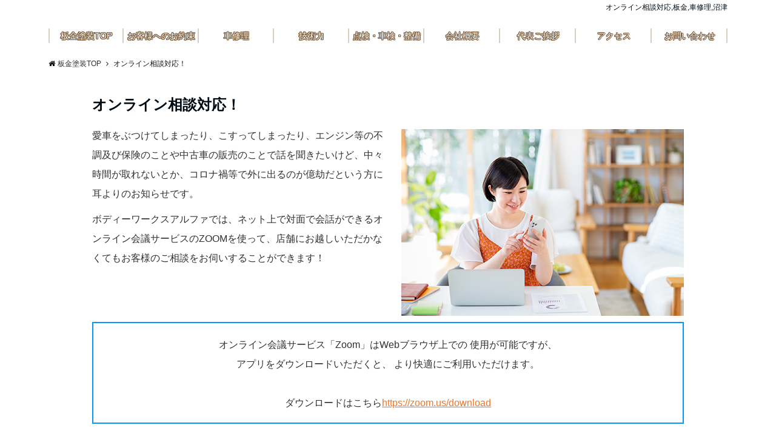

--- FILE ---
content_type: text/html; charset=UTF-8
request_url: https://bw-alpha.co.jp/online-consultation_support/
body_size: 20869
content:
<!DOCTYPE html>
<html lang="ja"
	prefix="og: https://ogp.me/ns#"  dir="ltr">
<head prefix="og: http://ogp.me/ns# fb: http://ogp.me/ns/fb# article: http://ogp.me/ns/article#">
<meta charset="UTF-8">
<meta name="viewport" content="width=device-width,initial-scale=1.0">
<meta name="keywords" content=" " >
<meta name="description" content="板金修理は沼津ボディーワークスアルファオンライン相談対応">
<!--ogp-->
<meta property="og:title" content="オンライン相談対応！">
<meta property="og:type" content="article">
<meta property="og:url" content="https://bw-alpha.co.jp/online-consultation_support/" >
<meta property="og:description" content="板金修理は沼津ボディーワークスアルファオンライン相談対応">
<meta property="og:locale" content="ja_JP">
<meta property="og:site_name" content="板金沼津｜板金塗装修理のボディーワークスアルファ">
<!--end ogp-->
<title>オンライン相談対応｜板金修理は沼津ボディーワークスα</title>

		<!-- All in One SEO 4.1.5.3 -->
		<meta name="robots" content="max-image-preview:large" />
		<meta name="google-site-verification" content="RMEOEzPSUy-F3PXW9a5Hz_YzM-r14NGN5iMRRq3VjVk" />
		<meta name="msvalidate.01" content="381527A51F6333BD277F0BA05F445A69" />
		<link rel="canonical" href="https://bw-alpha.co.jp/online-consultation_support/" />
		<meta property="og:locale" content="ja_JP" />
		<meta property="og:site_name" content="板金沼津｜板金塗装修理のボディーワークスアルファ | 板金,沼津,車修理,板金塗装" />
		<meta property="og:type" content="article" />
		<meta property="og:title" content="オンライン相談対応｜板金修理は沼津ボディーワークスα" />
		<meta property="og:url" content="https://bw-alpha.co.jp/online-consultation_support/" />
		<meta property="article:published_time" content="2021-10-19T18:09:00+00:00" />
		<meta property="article:modified_time" content="2022-11-18T01:22:17+00:00" />
		<meta name="twitter:card" content="summary" />
		<meta name="twitter:domain" content="bw-alpha.co.jp" />
		<meta name="twitter:title" content="オンライン相談対応｜板金修理は沼津ボディーワークスα" />
		<script type="application/ld+json" class="aioseo-schema">
			{"@context":"https:\/\/schema.org","@graph":[{"@type":"WebSite","@id":"https:\/\/bw-alpha.co.jp\/#website","url":"https:\/\/bw-alpha.co.jp\/","name":"\u677f\u91d1\u6cbc\u6d25\uff5c\u677f\u91d1\u5857\u88c5\u4fee\u7406\u306e\u30dc\u30c7\u30a3\u30fc\u30ef\u30fc\u30af\u30b9\u30a2\u30eb\u30d5\u30a1","description":"\u677f\u91d1,\u6cbc\u6d25,\u8eca\u4fee\u7406,\u677f\u91d1\u5857\u88c5","inLanguage":"ja","publisher":{"@id":"https:\/\/bw-alpha.co.jp\/#organization"}},{"@type":"Organization","@id":"https:\/\/bw-alpha.co.jp\/#organization","name":"\u677f\u91d1\u6cbc\u6d25\uff5c\u677f\u91d1\u5857\u88c5\u4fee\u7406\u306e\u30dc\u30c7\u30a3\u30fc\u30ef\u30fc\u30af\u30b9\u30a2\u30eb\u30d5\u30a1","url":"https:\/\/bw-alpha.co.jp\/"},{"@type":"BreadcrumbList","@id":"https:\/\/bw-alpha.co.jp\/online-consultation_support\/#breadcrumblist","itemListElement":[{"@type":"ListItem","@id":"https:\/\/bw-alpha.co.jp\/#listItem","position":1,"item":{"@type":"WebPage","@id":"https:\/\/bw-alpha.co.jp\/","name":"\u30db\u30fc\u30e0","description":"\u677f\u91d1,\u6cbc\u6d25,\u8eca\u4fee\u7406,\u677f\u91d1\u5857\u88c5","url":"https:\/\/bw-alpha.co.jp\/"},"nextItem":"https:\/\/bw-alpha.co.jp\/online-consultation_support\/#listItem"},{"@type":"ListItem","@id":"https:\/\/bw-alpha.co.jp\/online-consultation_support\/#listItem","position":2,"item":{"@type":"WebPage","@id":"https:\/\/bw-alpha.co.jp\/online-consultation_support\/","name":"\u30aa\u30f3\u30e9\u30a4\u30f3\u76f8\u8ac7\u5bfe\u5fdc\uff01","url":"https:\/\/bw-alpha.co.jp\/online-consultation_support\/"},"previousItem":"https:\/\/bw-alpha.co.jp\/#listItem"}]},{"@type":"WebPage","@id":"https:\/\/bw-alpha.co.jp\/online-consultation_support\/#webpage","url":"https:\/\/bw-alpha.co.jp\/online-consultation_support\/","name":"\u30aa\u30f3\u30e9\u30a4\u30f3\u76f8\u8ac7\u5bfe\u5fdc\uff5c\u677f\u91d1\u4fee\u7406\u306f\u6cbc\u6d25\u30dc\u30c7\u30a3\u30fc\u30ef\u30fc\u30af\u30b9\u03b1","inLanguage":"ja","isPartOf":{"@id":"https:\/\/bw-alpha.co.jp\/#website"},"breadcrumb":{"@id":"https:\/\/bw-alpha.co.jp\/online-consultation_support\/#breadcrumblist"},"datePublished":"2021-10-19T18:09:00+09:00","dateModified":"2022-11-18T01:22:17+09:00"}]}
		</script>
		<!-- All in One SEO -->

<link rel='dns-prefetch' href='//ajax.googleapis.com' />
<link rel='dns-prefetch' href='//www.google.com' />
<link rel='dns-prefetch' href='//maxcdn.bootstrapcdn.com' />
<link rel="alternate" type="application/rss+xml" title="板金沼津｜板金塗装修理のボディーワークスアルファ &raquo; フィード" href="https://bw-alpha.co.jp/feed/" />
<link rel="alternate" type="application/rss+xml" title="板金沼津｜板金塗装修理のボディーワークスアルファ &raquo; コメントフィード" href="https://bw-alpha.co.jp/comments/feed/" />
<style id='wp-img-auto-sizes-contain-inline-css' type='text/css'>
img:is([sizes=auto i],[sizes^="auto," i]){contain-intrinsic-size:3000px 1500px}
/*# sourceURL=wp-img-auto-sizes-contain-inline-css */
</style>
<style id='wp-block-library-inline-css' type='text/css'>
:root{--wp-block-synced-color:#7a00df;--wp-block-synced-color--rgb:122,0,223;--wp-bound-block-color:var(--wp-block-synced-color);--wp-editor-canvas-background:#ddd;--wp-admin-theme-color:#007cba;--wp-admin-theme-color--rgb:0,124,186;--wp-admin-theme-color-darker-10:#006ba1;--wp-admin-theme-color-darker-10--rgb:0,107,160.5;--wp-admin-theme-color-darker-20:#005a87;--wp-admin-theme-color-darker-20--rgb:0,90,135;--wp-admin-border-width-focus:2px}@media (min-resolution:192dpi){:root{--wp-admin-border-width-focus:1.5px}}.wp-element-button{cursor:pointer}:root .has-very-light-gray-background-color{background-color:#eee}:root .has-very-dark-gray-background-color{background-color:#313131}:root .has-very-light-gray-color{color:#eee}:root .has-very-dark-gray-color{color:#313131}:root .has-vivid-green-cyan-to-vivid-cyan-blue-gradient-background{background:linear-gradient(135deg,#00d084,#0693e3)}:root .has-purple-crush-gradient-background{background:linear-gradient(135deg,#34e2e4,#4721fb 50%,#ab1dfe)}:root .has-hazy-dawn-gradient-background{background:linear-gradient(135deg,#faaca8,#dad0ec)}:root .has-subdued-olive-gradient-background{background:linear-gradient(135deg,#fafae1,#67a671)}:root .has-atomic-cream-gradient-background{background:linear-gradient(135deg,#fdd79a,#004a59)}:root .has-nightshade-gradient-background{background:linear-gradient(135deg,#330968,#31cdcf)}:root .has-midnight-gradient-background{background:linear-gradient(135deg,#020381,#2874fc)}:root{--wp--preset--font-size--normal:16px;--wp--preset--font-size--huge:42px}.has-regular-font-size{font-size:1em}.has-larger-font-size{font-size:2.625em}.has-normal-font-size{font-size:var(--wp--preset--font-size--normal)}.has-huge-font-size{font-size:var(--wp--preset--font-size--huge)}.has-text-align-center{text-align:center}.has-text-align-left{text-align:left}.has-text-align-right{text-align:right}.has-fit-text{white-space:nowrap!important}#end-resizable-editor-section{display:none}.aligncenter{clear:both}.items-justified-left{justify-content:flex-start}.items-justified-center{justify-content:center}.items-justified-right{justify-content:flex-end}.items-justified-space-between{justify-content:space-between}.screen-reader-text{border:0;clip-path:inset(50%);height:1px;margin:-1px;overflow:hidden;padding:0;position:absolute;width:1px;word-wrap:normal!important}.screen-reader-text:focus{background-color:#ddd;clip-path:none;color:#444;display:block;font-size:1em;height:auto;left:5px;line-height:normal;padding:15px 23px 14px;text-decoration:none;top:5px;width:auto;z-index:100000}html :where(.has-border-color){border-style:solid}html :where([style*=border-top-color]){border-top-style:solid}html :where([style*=border-right-color]){border-right-style:solid}html :where([style*=border-bottom-color]){border-bottom-style:solid}html :where([style*=border-left-color]){border-left-style:solid}html :where([style*=border-width]){border-style:solid}html :where([style*=border-top-width]){border-top-style:solid}html :where([style*=border-right-width]){border-right-style:solid}html :where([style*=border-bottom-width]){border-bottom-style:solid}html :where([style*=border-left-width]){border-left-style:solid}html :where(img[class*=wp-image-]){height:auto;max-width:100%}:where(figure){margin:0 0 1em}html :where(.is-position-sticky){--wp-admin--admin-bar--position-offset:var(--wp-admin--admin-bar--height,0px)}@media screen and (max-width:600px){html :where(.is-position-sticky){--wp-admin--admin-bar--position-offset:0px}}

/*# sourceURL=wp-block-library-inline-css */
</style><style id='wp-block-heading-inline-css' type='text/css'>
h1:where(.wp-block-heading).has-background,h2:where(.wp-block-heading).has-background,h3:where(.wp-block-heading).has-background,h4:where(.wp-block-heading).has-background,h5:where(.wp-block-heading).has-background,h6:where(.wp-block-heading).has-background{padding:1.25em 2.375em}h1.has-text-align-left[style*=writing-mode]:where([style*=vertical-lr]),h1.has-text-align-right[style*=writing-mode]:where([style*=vertical-rl]),h2.has-text-align-left[style*=writing-mode]:where([style*=vertical-lr]),h2.has-text-align-right[style*=writing-mode]:where([style*=vertical-rl]),h3.has-text-align-left[style*=writing-mode]:where([style*=vertical-lr]),h3.has-text-align-right[style*=writing-mode]:where([style*=vertical-rl]),h4.has-text-align-left[style*=writing-mode]:where([style*=vertical-lr]),h4.has-text-align-right[style*=writing-mode]:where([style*=vertical-rl]),h5.has-text-align-left[style*=writing-mode]:where([style*=vertical-lr]),h5.has-text-align-right[style*=writing-mode]:where([style*=vertical-rl]),h6.has-text-align-left[style*=writing-mode]:where([style*=vertical-lr]),h6.has-text-align-right[style*=writing-mode]:where([style*=vertical-rl]){rotate:180deg}
/*# sourceURL=https://bw-alpha.co.jp/wp-includes/blocks/heading/style.min.css */
</style>
<style id='wp-block-image-inline-css' type='text/css'>
.wp-block-image>a,.wp-block-image>figure>a{display:inline-block}.wp-block-image img{box-sizing:border-box;height:auto;max-width:100%;vertical-align:bottom}@media not (prefers-reduced-motion){.wp-block-image img.hide{visibility:hidden}.wp-block-image img.show{animation:show-content-image .4s}}.wp-block-image[style*=border-radius] img,.wp-block-image[style*=border-radius]>a{border-radius:inherit}.wp-block-image.has-custom-border img{box-sizing:border-box}.wp-block-image.aligncenter{text-align:center}.wp-block-image.alignfull>a,.wp-block-image.alignwide>a{width:100%}.wp-block-image.alignfull img,.wp-block-image.alignwide img{height:auto;width:100%}.wp-block-image .aligncenter,.wp-block-image .alignleft,.wp-block-image .alignright,.wp-block-image.aligncenter,.wp-block-image.alignleft,.wp-block-image.alignright{display:table}.wp-block-image .aligncenter>figcaption,.wp-block-image .alignleft>figcaption,.wp-block-image .alignright>figcaption,.wp-block-image.aligncenter>figcaption,.wp-block-image.alignleft>figcaption,.wp-block-image.alignright>figcaption{caption-side:bottom;display:table-caption}.wp-block-image .alignleft{float:left;margin:.5em 1em .5em 0}.wp-block-image .alignright{float:right;margin:.5em 0 .5em 1em}.wp-block-image .aligncenter{margin-left:auto;margin-right:auto}.wp-block-image :where(figcaption){margin-bottom:1em;margin-top:.5em}.wp-block-image.is-style-circle-mask img{border-radius:9999px}@supports ((-webkit-mask-image:none) or (mask-image:none)) or (-webkit-mask-image:none){.wp-block-image.is-style-circle-mask img{border-radius:0;-webkit-mask-image:url('data:image/svg+xml;utf8,<svg viewBox="0 0 100 100" xmlns="http://www.w3.org/2000/svg"><circle cx="50" cy="50" r="50"/></svg>');mask-image:url('data:image/svg+xml;utf8,<svg viewBox="0 0 100 100" xmlns="http://www.w3.org/2000/svg"><circle cx="50" cy="50" r="50"/></svg>');mask-mode:alpha;-webkit-mask-position:center;mask-position:center;-webkit-mask-repeat:no-repeat;mask-repeat:no-repeat;-webkit-mask-size:contain;mask-size:contain}}:root :where(.wp-block-image.is-style-rounded img,.wp-block-image .is-style-rounded img){border-radius:9999px}.wp-block-image figure{margin:0}.wp-lightbox-container{display:flex;flex-direction:column;position:relative}.wp-lightbox-container img{cursor:zoom-in}.wp-lightbox-container img:hover+button{opacity:1}.wp-lightbox-container button{align-items:center;backdrop-filter:blur(16px) saturate(180%);background-color:#5a5a5a40;border:none;border-radius:4px;cursor:zoom-in;display:flex;height:20px;justify-content:center;opacity:0;padding:0;position:absolute;right:16px;text-align:center;top:16px;width:20px;z-index:100}@media not (prefers-reduced-motion){.wp-lightbox-container button{transition:opacity .2s ease}}.wp-lightbox-container button:focus-visible{outline:3px auto #5a5a5a40;outline:3px auto -webkit-focus-ring-color;outline-offset:3px}.wp-lightbox-container button:hover{cursor:pointer;opacity:1}.wp-lightbox-container button:focus{opacity:1}.wp-lightbox-container button:focus,.wp-lightbox-container button:hover,.wp-lightbox-container button:not(:hover):not(:active):not(.has-background){background-color:#5a5a5a40;border:none}.wp-lightbox-overlay{box-sizing:border-box;cursor:zoom-out;height:100vh;left:0;overflow:hidden;position:fixed;top:0;visibility:hidden;width:100%;z-index:100000}.wp-lightbox-overlay .close-button{align-items:center;cursor:pointer;display:flex;justify-content:center;min-height:40px;min-width:40px;padding:0;position:absolute;right:calc(env(safe-area-inset-right) + 16px);top:calc(env(safe-area-inset-top) + 16px);z-index:5000000}.wp-lightbox-overlay .close-button:focus,.wp-lightbox-overlay .close-button:hover,.wp-lightbox-overlay .close-button:not(:hover):not(:active):not(.has-background){background:none;border:none}.wp-lightbox-overlay .lightbox-image-container{height:var(--wp--lightbox-container-height);left:50%;overflow:hidden;position:absolute;top:50%;transform:translate(-50%,-50%);transform-origin:top left;width:var(--wp--lightbox-container-width);z-index:9999999999}.wp-lightbox-overlay .wp-block-image{align-items:center;box-sizing:border-box;display:flex;height:100%;justify-content:center;margin:0;position:relative;transform-origin:0 0;width:100%;z-index:3000000}.wp-lightbox-overlay .wp-block-image img{height:var(--wp--lightbox-image-height);min-height:var(--wp--lightbox-image-height);min-width:var(--wp--lightbox-image-width);width:var(--wp--lightbox-image-width)}.wp-lightbox-overlay .wp-block-image figcaption{display:none}.wp-lightbox-overlay button{background:none;border:none}.wp-lightbox-overlay .scrim{background-color:#fff;height:100%;opacity:.9;position:absolute;width:100%;z-index:2000000}.wp-lightbox-overlay.active{visibility:visible}@media not (prefers-reduced-motion){.wp-lightbox-overlay.active{animation:turn-on-visibility .25s both}.wp-lightbox-overlay.active img{animation:turn-on-visibility .35s both}.wp-lightbox-overlay.show-closing-animation:not(.active){animation:turn-off-visibility .35s both}.wp-lightbox-overlay.show-closing-animation:not(.active) img{animation:turn-off-visibility .25s both}.wp-lightbox-overlay.zoom.active{animation:none;opacity:1;visibility:visible}.wp-lightbox-overlay.zoom.active .lightbox-image-container{animation:lightbox-zoom-in .4s}.wp-lightbox-overlay.zoom.active .lightbox-image-container img{animation:none}.wp-lightbox-overlay.zoom.active .scrim{animation:turn-on-visibility .4s forwards}.wp-lightbox-overlay.zoom.show-closing-animation:not(.active){animation:none}.wp-lightbox-overlay.zoom.show-closing-animation:not(.active) .lightbox-image-container{animation:lightbox-zoom-out .4s}.wp-lightbox-overlay.zoom.show-closing-animation:not(.active) .lightbox-image-container img{animation:none}.wp-lightbox-overlay.zoom.show-closing-animation:not(.active) .scrim{animation:turn-off-visibility .4s forwards}}@keyframes show-content-image{0%{visibility:hidden}99%{visibility:hidden}to{visibility:visible}}@keyframes turn-on-visibility{0%{opacity:0}to{opacity:1}}@keyframes turn-off-visibility{0%{opacity:1;visibility:visible}99%{opacity:0;visibility:visible}to{opacity:0;visibility:hidden}}@keyframes lightbox-zoom-in{0%{transform:translate(calc((-100vw + var(--wp--lightbox-scrollbar-width))/2 + var(--wp--lightbox-initial-left-position)),calc(-50vh + var(--wp--lightbox-initial-top-position))) scale(var(--wp--lightbox-scale))}to{transform:translate(-50%,-50%) scale(1)}}@keyframes lightbox-zoom-out{0%{transform:translate(-50%,-50%) scale(1);visibility:visible}99%{visibility:visible}to{transform:translate(calc((-100vw + var(--wp--lightbox-scrollbar-width))/2 + var(--wp--lightbox-initial-left-position)),calc(-50vh + var(--wp--lightbox-initial-top-position))) scale(var(--wp--lightbox-scale));visibility:hidden}}
/*# sourceURL=https://bw-alpha.co.jp/wp-includes/blocks/image/style.min.css */
</style>
<style id='wp-block-paragraph-inline-css' type='text/css'>
.is-small-text{font-size:.875em}.is-regular-text{font-size:1em}.is-large-text{font-size:2.25em}.is-larger-text{font-size:3em}.has-drop-cap:not(:focus):first-letter{float:left;font-size:8.4em;font-style:normal;font-weight:100;line-height:.68;margin:.05em .1em 0 0;text-transform:uppercase}body.rtl .has-drop-cap:not(:focus):first-letter{float:none;margin-left:.1em}p.has-drop-cap.has-background{overflow:hidden}:root :where(p.has-background){padding:1.25em 2.375em}:where(p.has-text-color:not(.has-link-color)) a{color:inherit}p.has-text-align-left[style*="writing-mode:vertical-lr"],p.has-text-align-right[style*="writing-mode:vertical-rl"]{rotate:180deg}
/*# sourceURL=https://bw-alpha.co.jp/wp-includes/blocks/paragraph/style.min.css */
</style>
<style id='wp-block-separator-inline-css' type='text/css'>
@charset "UTF-8";.wp-block-separator{border:none;border-top:2px solid}:root :where(.wp-block-separator.is-style-dots){height:auto;line-height:1;text-align:center}:root :where(.wp-block-separator.is-style-dots):before{color:currentColor;content:"···";font-family:serif;font-size:1.5em;letter-spacing:2em;padding-left:2em}.wp-block-separator.is-style-dots{background:none!important;border:none!important}
/*# sourceURL=https://bw-alpha.co.jp/wp-includes/blocks/separator/style.min.css */
</style>
<style id='global-styles-inline-css' type='text/css'>
:root{--wp--preset--aspect-ratio--square: 1;--wp--preset--aspect-ratio--4-3: 4/3;--wp--preset--aspect-ratio--3-4: 3/4;--wp--preset--aspect-ratio--3-2: 3/2;--wp--preset--aspect-ratio--2-3: 2/3;--wp--preset--aspect-ratio--16-9: 16/9;--wp--preset--aspect-ratio--9-16: 9/16;--wp--preset--color--black: #000000;--wp--preset--color--cyan-bluish-gray: #abb8c3;--wp--preset--color--white: #ffffff;--wp--preset--color--pale-pink: #f78da7;--wp--preset--color--vivid-red: #cf2e2e;--wp--preset--color--luminous-vivid-orange: #ff6900;--wp--preset--color--luminous-vivid-amber: #fcb900;--wp--preset--color--light-green-cyan: #7bdcb5;--wp--preset--color--vivid-green-cyan: #00d084;--wp--preset--color--pale-cyan-blue: #8ed1fc;--wp--preset--color--vivid-cyan-blue: #0693e3;--wp--preset--color--vivid-purple: #9b51e0;--wp--preset--gradient--vivid-cyan-blue-to-vivid-purple: linear-gradient(135deg,rgb(6,147,227) 0%,rgb(155,81,224) 100%);--wp--preset--gradient--light-green-cyan-to-vivid-green-cyan: linear-gradient(135deg,rgb(122,220,180) 0%,rgb(0,208,130) 100%);--wp--preset--gradient--luminous-vivid-amber-to-luminous-vivid-orange: linear-gradient(135deg,rgb(252,185,0) 0%,rgb(255,105,0) 100%);--wp--preset--gradient--luminous-vivid-orange-to-vivid-red: linear-gradient(135deg,rgb(255,105,0) 0%,rgb(207,46,46) 100%);--wp--preset--gradient--very-light-gray-to-cyan-bluish-gray: linear-gradient(135deg,rgb(238,238,238) 0%,rgb(169,184,195) 100%);--wp--preset--gradient--cool-to-warm-spectrum: linear-gradient(135deg,rgb(74,234,220) 0%,rgb(151,120,209) 20%,rgb(207,42,186) 40%,rgb(238,44,130) 60%,rgb(251,105,98) 80%,rgb(254,248,76) 100%);--wp--preset--gradient--blush-light-purple: linear-gradient(135deg,rgb(255,206,236) 0%,rgb(152,150,240) 100%);--wp--preset--gradient--blush-bordeaux: linear-gradient(135deg,rgb(254,205,165) 0%,rgb(254,45,45) 50%,rgb(107,0,62) 100%);--wp--preset--gradient--luminous-dusk: linear-gradient(135deg,rgb(255,203,112) 0%,rgb(199,81,192) 50%,rgb(65,88,208) 100%);--wp--preset--gradient--pale-ocean: linear-gradient(135deg,rgb(255,245,203) 0%,rgb(182,227,212) 50%,rgb(51,167,181) 100%);--wp--preset--gradient--electric-grass: linear-gradient(135deg,rgb(202,248,128) 0%,rgb(113,206,126) 100%);--wp--preset--gradient--midnight: linear-gradient(135deg,rgb(2,3,129) 0%,rgb(40,116,252) 100%);--wp--preset--font-size--small: 13px;--wp--preset--font-size--medium: 20px;--wp--preset--font-size--large: 36px;--wp--preset--font-size--x-large: 42px;--wp--preset--spacing--20: 0.44rem;--wp--preset--spacing--30: 0.67rem;--wp--preset--spacing--40: 1rem;--wp--preset--spacing--50: 1.5rem;--wp--preset--spacing--60: 2.25rem;--wp--preset--spacing--70: 3.38rem;--wp--preset--spacing--80: 5.06rem;--wp--preset--shadow--natural: 6px 6px 9px rgba(0, 0, 0, 0.2);--wp--preset--shadow--deep: 12px 12px 50px rgba(0, 0, 0, 0.4);--wp--preset--shadow--sharp: 6px 6px 0px rgba(0, 0, 0, 0.2);--wp--preset--shadow--outlined: 6px 6px 0px -3px rgb(255, 255, 255), 6px 6px rgb(0, 0, 0);--wp--preset--shadow--crisp: 6px 6px 0px rgb(0, 0, 0);}:where(.is-layout-flex){gap: 0.5em;}:where(.is-layout-grid){gap: 0.5em;}body .is-layout-flex{display: flex;}.is-layout-flex{flex-wrap: wrap;align-items: center;}.is-layout-flex > :is(*, div){margin: 0;}body .is-layout-grid{display: grid;}.is-layout-grid > :is(*, div){margin: 0;}:where(.wp-block-columns.is-layout-flex){gap: 2em;}:where(.wp-block-columns.is-layout-grid){gap: 2em;}:where(.wp-block-post-template.is-layout-flex){gap: 1.25em;}:where(.wp-block-post-template.is-layout-grid){gap: 1.25em;}.has-black-color{color: var(--wp--preset--color--black) !important;}.has-cyan-bluish-gray-color{color: var(--wp--preset--color--cyan-bluish-gray) !important;}.has-white-color{color: var(--wp--preset--color--white) !important;}.has-pale-pink-color{color: var(--wp--preset--color--pale-pink) !important;}.has-vivid-red-color{color: var(--wp--preset--color--vivid-red) !important;}.has-luminous-vivid-orange-color{color: var(--wp--preset--color--luminous-vivid-orange) !important;}.has-luminous-vivid-amber-color{color: var(--wp--preset--color--luminous-vivid-amber) !important;}.has-light-green-cyan-color{color: var(--wp--preset--color--light-green-cyan) !important;}.has-vivid-green-cyan-color{color: var(--wp--preset--color--vivid-green-cyan) !important;}.has-pale-cyan-blue-color{color: var(--wp--preset--color--pale-cyan-blue) !important;}.has-vivid-cyan-blue-color{color: var(--wp--preset--color--vivid-cyan-blue) !important;}.has-vivid-purple-color{color: var(--wp--preset--color--vivid-purple) !important;}.has-black-background-color{background-color: var(--wp--preset--color--black) !important;}.has-cyan-bluish-gray-background-color{background-color: var(--wp--preset--color--cyan-bluish-gray) !important;}.has-white-background-color{background-color: var(--wp--preset--color--white) !important;}.has-pale-pink-background-color{background-color: var(--wp--preset--color--pale-pink) !important;}.has-vivid-red-background-color{background-color: var(--wp--preset--color--vivid-red) !important;}.has-luminous-vivid-orange-background-color{background-color: var(--wp--preset--color--luminous-vivid-orange) !important;}.has-luminous-vivid-amber-background-color{background-color: var(--wp--preset--color--luminous-vivid-amber) !important;}.has-light-green-cyan-background-color{background-color: var(--wp--preset--color--light-green-cyan) !important;}.has-vivid-green-cyan-background-color{background-color: var(--wp--preset--color--vivid-green-cyan) !important;}.has-pale-cyan-blue-background-color{background-color: var(--wp--preset--color--pale-cyan-blue) !important;}.has-vivid-cyan-blue-background-color{background-color: var(--wp--preset--color--vivid-cyan-blue) !important;}.has-vivid-purple-background-color{background-color: var(--wp--preset--color--vivid-purple) !important;}.has-black-border-color{border-color: var(--wp--preset--color--black) !important;}.has-cyan-bluish-gray-border-color{border-color: var(--wp--preset--color--cyan-bluish-gray) !important;}.has-white-border-color{border-color: var(--wp--preset--color--white) !important;}.has-pale-pink-border-color{border-color: var(--wp--preset--color--pale-pink) !important;}.has-vivid-red-border-color{border-color: var(--wp--preset--color--vivid-red) !important;}.has-luminous-vivid-orange-border-color{border-color: var(--wp--preset--color--luminous-vivid-orange) !important;}.has-luminous-vivid-amber-border-color{border-color: var(--wp--preset--color--luminous-vivid-amber) !important;}.has-light-green-cyan-border-color{border-color: var(--wp--preset--color--light-green-cyan) !important;}.has-vivid-green-cyan-border-color{border-color: var(--wp--preset--color--vivid-green-cyan) !important;}.has-pale-cyan-blue-border-color{border-color: var(--wp--preset--color--pale-cyan-blue) !important;}.has-vivid-cyan-blue-border-color{border-color: var(--wp--preset--color--vivid-cyan-blue) !important;}.has-vivid-purple-border-color{border-color: var(--wp--preset--color--vivid-purple) !important;}.has-vivid-cyan-blue-to-vivid-purple-gradient-background{background: var(--wp--preset--gradient--vivid-cyan-blue-to-vivid-purple) !important;}.has-light-green-cyan-to-vivid-green-cyan-gradient-background{background: var(--wp--preset--gradient--light-green-cyan-to-vivid-green-cyan) !important;}.has-luminous-vivid-amber-to-luminous-vivid-orange-gradient-background{background: var(--wp--preset--gradient--luminous-vivid-amber-to-luminous-vivid-orange) !important;}.has-luminous-vivid-orange-to-vivid-red-gradient-background{background: var(--wp--preset--gradient--luminous-vivid-orange-to-vivid-red) !important;}.has-very-light-gray-to-cyan-bluish-gray-gradient-background{background: var(--wp--preset--gradient--very-light-gray-to-cyan-bluish-gray) !important;}.has-cool-to-warm-spectrum-gradient-background{background: var(--wp--preset--gradient--cool-to-warm-spectrum) !important;}.has-blush-light-purple-gradient-background{background: var(--wp--preset--gradient--blush-light-purple) !important;}.has-blush-bordeaux-gradient-background{background: var(--wp--preset--gradient--blush-bordeaux) !important;}.has-luminous-dusk-gradient-background{background: var(--wp--preset--gradient--luminous-dusk) !important;}.has-pale-ocean-gradient-background{background: var(--wp--preset--gradient--pale-ocean) !important;}.has-electric-grass-gradient-background{background: var(--wp--preset--gradient--electric-grass) !important;}.has-midnight-gradient-background{background: var(--wp--preset--gradient--midnight) !important;}.has-small-font-size{font-size: var(--wp--preset--font-size--small) !important;}.has-medium-font-size{font-size: var(--wp--preset--font-size--medium) !important;}.has-large-font-size{font-size: var(--wp--preset--font-size--large) !important;}.has-x-large-font-size{font-size: var(--wp--preset--font-size--x-large) !important;}
/*# sourceURL=global-styles-inline-css */
</style>

<style id='classic-theme-styles-inline-css' type='text/css'>
/*! This file is auto-generated */
.wp-block-button__link{color:#fff;background-color:#32373c;border-radius:9999px;box-shadow:none;text-decoration:none;padding:calc(.667em + 2px) calc(1.333em + 2px);font-size:1.125em}.wp-block-file__button{background:#32373c;color:#fff;text-decoration:none}
/*# sourceURL=/wp-includes/css/classic-themes.min.css */
</style>
<link rel='stylesheet' id='contact-form-7-css' href='https://bw-alpha.co.jp/wp-content/plugins/contact-form-7/includes/css/styles.css?ver=5.4.2' type='text/css' media='all' />
<link rel='stylesheet' id='whats-new-style-css' href='https://bw-alpha.co.jp/wp-content/plugins/whats-new-genarator/whats-new.css?ver=2.0.2' type='text/css' media='all' />
<link rel='stylesheet' id='parent-style-css' href='https://bw-alpha.co.jp/wp-content/themes/emanon-pro/style.css?ver=6.9' type='text/css' media='all' />
<link rel='stylesheet' id='child-style-css' href='https://bw-alpha.co.jp/wp-content/themes/emanon-pro-child/style.css?ver=6.9' type='text/css' media='all' />
<link rel='stylesheet' id='animate-css' href='https://bw-alpha.co.jp/wp-content/themes/emanon-pro/lib/css/animate.min.css?ver=6.9' type='text/css' media='all' />
<link rel='stylesheet' id='font-awesome-css' href='https://maxcdn.bootstrapcdn.com/font-awesome/4.7.0/css/font-awesome.min.css?ver=6.9' type='text/css' media='all' />
<script type="text/javascript" src="https://ajax.googleapis.com/ajax/libs/jquery/2.1.3/jquery.min.js?ver=6.9" id="jquery-js"></script>
<link rel="EditURI" type="application/rsd+xml" title="RSD" href="https://bw-alpha.co.jp/xmlrpc.php?rsd" />
<link rel='shortlink' href='https://bw-alpha.co.jp/?p=121' />
   <script type="text/javascript">
   var _gaq = _gaq || [];
   _gaq.push(['_setAccount', 'UA-11575164-1']);
   _gaq.push(['_trackPageview']);
   (function() {
   var ga = document.createElement('script'); ga.type = 'text/javascript'; ga.async = true;
   ga.src = ('https:' == document.location.protocol ? 'https://ssl' : 'http://www') + '.google-analytics.com/ga.js';
   var s = document.getElementsByTagName('script')[0]; s.parentNode.insertBefore(ga, s);
   })();
   </script>
<style>
/*---main color--*/
#gnav,.global-nav li ul li,.mb-horizontal-nav{background-color:#161410;}
.fa,.required,.widget-line a{color:#161410;}
#wp-calendar a{color:#161410;font-weight: bold;}
.cat-name, .sticky .cat-name{background-color:#161410;}
.pagination a:hover,.pagination .current{background-color:#161410;border:solid 1px #161410;}
.wpp-list li a:before{background-color:#161410;}
.loader{position:absolute;top:0;left:0;bottom:0;right:0;margin:auto;border-left:6px solid #161410;}
/*--link color--*/
#gnav .global-nav .current-menu-item > a,#gnav .global-nav .current-menu-item > a .fa,#modal-global-nav-container .current-menu-item a,#modal-global-nav-container .sub-menu .current-menu-item a,.side-widget .current-menu-item a,.mb-horizontal-nav-inner .current-menu-item a,.mb-horizontal-nav-inner .current-menu-item a .fa,.entry-title a:active,.pagination a,.post-nav .fa{color:#f17324;}
.global-nav-default > li:first-child:before, .global-nav-default > li:after{background-color:#f17324;}
.article-body a{color:#f17324;}
.follow-line a{color:#161410;}
.author-profile-text .author-name a{color:#f17324;}
.recommend-date a {display:block;text-decoration:none;color:#000c15;}
.next-page .post-page-numbers.current span{background-color:#b5b5b5;color:#fff;}
.next-page a span {background-color:#fff;color:#f17324;}
.comment-page-link .page-numbers{background-color:#fff;color:#f17324;}
.comment-page-link .current{background-color:#b5b5b5;color:#fff;}
.side-widget li a:after{color:#f17324;}
blockquote a, .box-default a, .box-info a{color:#f17324;}
.follow-user-url a:hover .fa{color:#f17324;}
.popular-post-rank{border-color:#f17324 transparent transparent transparent;}
/*--link hover--*/
a:hover,.global-nav a:hover,.side-widget a:hover,.side-widget li a:hover:before,#wp-calendar a:hover,.entry-title a:hover,.footer-follow-btn a:hover .fa{color:#b5b5b5;}
.scroll-nav-inner li:after{background-color:#b5b5b5;}
.featured-title h2:hover{color:#b5b5b5;}
.author-profile-text .author-name a:hover{color:#b5b5b5;}
follow-user-url a:hover .fa{color:#b5b5b5;}
.next-page a span:hover{background-color:#b5b5b5;color:#fff;}
.comment-page-link .page-numbers:hover{background-color:#b5b5b5;color:#fff;}
.tagcloud a:hover{border:solid 1px #b5b5b5;color:#b5b5b5;}
blockquote a:hover, .box-default a:hover, .box-info a:hover{color:#b5b5b5;}
#modal-global-nav-container .global-nav-default li a:hover{color:#b5b5b5;}
.side-widget li a:hover:after{color:#b5b5b5;}
.widget-contact a:hover .fa{color:#b5b5b5;}
#sidebar-cta {border:solid 4px #b5b5b5;}
.popular-post li a:hover .popular-post-rank{border-color:#b5b5b5 transparent transparent transparent;}
/*--btn color--*/
.btn-more{background-color:#7b5934;border:solid 1px #7b5934;}
.btn a{background-color:#7b5934;color:#fff;}
.btn a:hover{color:#fff;}
.btn-border{display:block;padding:8px 16px;border:solid 1px #7b5934;}
.btn-border .fa{color:#7b5934;}
input[type=submit]{background-color:#7b5934;color:#fff;}
/* gutenberg File */
.wp-block-file .wp-block-file__button{display:inline-block;padding:8px 32px!important;border-radius:4px!important;line-height:1.5!important;border-bottom:solid 3px rgba(0,0,0,0.2)!important;background-color:#9b8d77!important;color:#fff!important;font-size:16px!important}
/* gutenberg button */
.wp-block-button a{text-decoration:none;}
/* gutenberg Media & Text */
.wp-block-media-text p{	line-height:1;margin-bottom:16px;}
/* gutenberg pullquote */
.wp-block-pullquote blockquote{margin:0!important;border:none!important;quotes:none!important;background-color:inherit!important;}
.wp-block-pullquote{border-top:3px solid #e2e5e8;border-bottom:3px solid #e2e5e8;color:#303030;}
/*--header-*/
.header-area-height{height:60px;}
.header-brand {line-height:60px;}
.header,.header-area-height-line #gnav{background-color:#fff;}
.top-bar{background-color:#f8f8f8;}
.site-description {color:#000c15}
.header-table .site-description{line-height:1.5;font-size:12px;}
.header-site-name a{color:#000c15}
.header-site-name a:hover{color:#b5b5b5;}
.header-logo img, .modal-header-logo img{max-height:60px;width:auto;}
.global-nav-line li a{color:#000c15;}
#mb-scroll-nav .header-site-name a{color:#000c15;font-size:16px;}
#mb-scroll-nav .header-site-name a:hover{color:#b5b5b5;}
@media screen and ( min-width: 768px ){
.header-site-name a{font-size:24px;}
.header-area-height,.header-widget{height:96px;}
.header-brand {line-height:96px;}
}
@media screen and ( min-width: 992px ){
.header-logo img{max-height:96px;width:auto;}
}
/*--header cta-*/
.header-cta-tell .fa{height:32px;font-size:35px;color:#545454;}
.header-cta-tell .tell-number{font-size:35px;color:#7b5934;}
.header-cta-tell .tell-text{color:#000000;}
.header-phone{position:absolute;top:50%;right:40px;-webkit-transform:translateY(-50%);transform:translateY(-50%);z-index:999;}
.header-phone .fa{font-size:42px;font-size:4.2rem;color:#545454;}
.header-mail{position:absolute;top:50%;right:40px;-webkit-transform:translateY(-50%);transform:translateY(-50%);z-index:999;}
.header-mail .fa{font-size:42px;font-size:4.2rem;color:#545454;}
.header-phone{position:absolute;top:50%;right:40px;-webkit-transform:translateY(-50%);transform:translateY(-50%);z-index:999;}
.header-phone .fa{font-size:42px;font-size:4.2rem;color:#545454;}
.header-mail{position:absolute;top:50%;right:88px;-webkit-transform:translateY(-50%);transform:translateY(-50%);z-index:999;}
.header-mail .fa{font-size:42px;font-size:4.2rem;color:#545454;}
@media screen and ( min-width: 768px ){
.header-phone {display: none;}
.header-mail{right:46px;}
}
@media screen and ( min-width: 992px ){
.header-cta ul {display: block; text-align: right;line-height:96px;}
.header-cta li {display: inline-table;vertical-align: middle;}
.header-cta-btn a{background-color:#7b5934;color:#fff;}
.header-mail{display: none;}
}
/*--header cta-*/
.header-info a{background:#e2e5e8;color:#000c15;}
.header-info a .fa{color:#000c15;}
.header-info a:hover{background:#bcc3ca;color:#fff;}
.header-info a:hover .fa{color:#fff;}
/*--nav fixed--*/
.nav-fixed{display:block;position:fixed;top:0;width:100%;background-color:#fff;box-shadow:0px 0px 2px 1px rgba(0, 0, 0, 0.1);z-index:999;}
#scroll-nav .header-site-name a{color:#000c15;font-size:16px;}
#scroll-nav .header-site-name a:hover{color:#b5b5b5;}
#scroll-nav .header-logo img{max-height:50px;}
.global-nav-scroll > li > a{color:#2d6fb6}
@media screen and ( min-width: 768px ){
.nav-fixed{display:block;position:fixed;top:0;width:100%;background-color:#fff;}
#scroll-nav .header-site-name a{color:#2d6fb6;}
}
/*--widget fixed--*/
.widget-fixed{margin-top:64px;}
/*--modal menu--*/
.modal-menu{position:absolute;top:50%;right:0;-webkit-transform:translateY(-50%);transform:translateY(-50%);z-index:999;}
.modal-menu .modal-gloval-icon{float:left;margin-bottom:6px;}
.modal-menu .slicknav_no-text{margin:0;}
.modal-menu .modal-gloval-icon-bar{display:block;width:32px;height:3px;border-radius:4px;-webkit-transition:all 0.2s;transition:all 0.2s;}
.modal-menu .modal-gloval-icon-bar + .modal-gloval-icon-bar{margin-top:6px;}
.modal-menu .modal-menutxt{display:block;text-align:center;font-size:12px;font-size:1.2rem;color:#000c15;}
.modal-menu .modal-gloval-icon-bar{background-color:#7b5934;}
#modal-global-nav-container{background-color:#fff;}
#modal-global-nav-container .modal-header-site-name a{color:#000c15;}
#modal-global-nav-container .global-nav li ul li{background-color:#fff;}
#modal-global-nav-container .global-nav-default li a{color:#000c15;}
/* --slider section--*/
.slider img{display:block;width:100%;}
.slider .bx-viewport{-webkit-transform:translatez(0);-moz-transform:translatez(0);-ms-transform:translatez(0);-o-transform:translatez(0);transform:translatez(0);}
.slider .bx-pager,.slider .bx-controls-auto{position:absolute;bottom:-36px;width:100%;z-index:300;}
.slider .bx-pager{text-align:center;font-size:.85em;font-family:Arial;font-weight:bold;color:#333;}
.slider .bx-pager .bx-pager-item,
.slider .bx-controls-auto .bx-controls-auto-item{display:inline-block;}
.slider .bx-pager.bx-default-pager a{background:#777;text-indent:-9999px;display:block;width:10px;height:10px;margin:0 5px;outline:0;-moz-border-radius:5px;-webkit-border-radius:5px;border-radius:5px;}
.slider .bx-pager.bx-default-pager a:hover,
.slider .bx-pager.bx-default-pager a.active{background:#000;}
.slider .bx-prev{left:16px;background:url(https://bw-alpha.co.jp/wp-content/themes/emanon-pro/lib/images/slider/controls.png) no-repeat 0 -32px;}
.slider .bx-next{right:16px;background:url(https://bw-alpha.co.jp/wp-content/themes/emanon-pro/lib/images/slider/controls.png) no-repeat -43px -32px;}
.slider .bx-prev:hover{background-position:0 0;}
.slider .bx-next:hover{background-position:-43px 0;}
.slider .bx-controls-direction a{position:absolute;top:50%;margin-top:-16px;outline:0;width:32px;height:32px;text-indent:-9999px;z-index:888;}
.slider .bx-controls-direction a.disabled{display:none;}
.slider .bx-controls-auto{text-align:center;}
.slider .bx-controls-auto .bx-start{display:block;text-indent:-9999px;width:10px;height:11px;outline:0;background:url(https://bw-alpha.co.jp/wp-content/themes/emanon-pro/lib/images/slider/controls.png) -86px -11px no-repeat;margin:0 3px;}
.slider .bx-controls-auto .bx-start:hover,
.slider .bx-controls-auto .bx-start.active{background-position:-86px 0;}
.slider .bx-controls-auto .bx-stop{display:block;text-indent:-9999px;width:9px;height:11px;outline:0;background:url(https://bw-alpha.co.jp/wp-content/themes/emanon-pro/lib/images/slider/controls.png) -86px -44px no-repeat;margin:0 3px;}
.slider .bx-controls-auto .bx-stop:hover,
.slider .bx-controls-auto .bx-stop.active{background-position:-86px -33px;}
.slider .bx-controls.bx-has-controls-auto.bx-has-pager .bx-pager{text-align:left;width:80%;}
.slider .bx-controls.bx-has-controls-auto.bx-has-pager .bx-controls-auto{right:0;width:35px;}
.slider .bx-caption{position:absolute;bottom:0;left:0;background:#505050;background:rgba(80, 80, 80, 0.75);width:100%;}
.slider .bx-caption span{color:#fff;font-family:Arial;display:block;font-size:.85em;padding:10px;}
.slider #bxslider li:before{position:absolute;top:0;left:0;right:0;bottom:0;background:linear-gradient(135deg, #000, #000)fixed;opacity: 0;content: "";z-index:100;}
.slider #bxslider li{height:650px;background-position: center;background-size: cover;background-repeat:no-repeat;}
.slider-btn{margin:32px 0 0 0;}
.slider-title{color:#ffffff;text-shadow:none;}
.slider-sub-title{color:#fff;text-shadow:none;}
.slider-btn .btn{border:solid 1px #33a2dc;background-color:#33a2dc;}
.slider-btn-bg a{border-bottom:none;border-radius:0;background-color:#33a2dc;color:#fff;}
.slider-btn-bg a:hover{background-color:#33a2dc;border-radius:inherit;-webkit-transform:inherit;transform:inherit;color:#fff;}
.slider-btn-bg:before{content:'';position:absolute;border:solid 3px #33a2dc;top:0;right:0;bottom:0;left:0;-webkit-transition:0.2s ease-in-out;transition:0.2s ease-in-out;z-index:-1;}
.slider-btn-bg:hover:before{top:-8px;right:-8px;bottom:-8px;left:-8px;}
@media screen and ( max-width: 767px ){
.slider-message{right:0;left:0;}
}
@media screen and ( min-width: 768px ){
.slider-btn{margin:40px 0 24px 0}
.bx-wrapper .bx-pager,.bx-wrapper .bx-controls-auto{bottom:8px;}
.slider-message{right:0;left:0;}
}
/*--slick slider for front page & LP--*/
.slick-slider{-moz-box-sizing:border-box;box-sizing:border-box;-webkit-user-select:none;-moz-user-select:none;-ms-user-select:none;user-select:none;-webkit-touch-callout:none;-khtml-user-select:none;-ms-touch-action:pan-y;touch-action:pan-y;-webkit-tap-highlight-color:rgba(0,0,0,0)}
.slick-list,.slick-slider{display:block;position:relative}
.slick-list{overflow:hidden;margin:0;padding:0}
.slick-list:focus{outline:0}
.slick-list.dragging{cursor:pointer;cursor:hand}
.slick-slider .slick-list,.slick-slider .slick-track{-webkit-transform:translate3d(0,0,0);-moz-transform:translate3d(0,0,0);-ms-transform:translate3d(0,0,0);-o-transform:translate3d(0,0,0);transform:translate3d(0,0,0)}
.slick-track{display:block;position:relative;top:0;left:0;margin:40px 0}
.slick-track:after,.slick-track:before{display:table;content:''}
.slick-track:after{clear:both}.slick-loading .slick-track{visibility:hidden}
.slick-slide{display:none;float:left;height:100%;min-height:1px}[dir='rtl']
.slick-slide{float:right}
.slick-slide.slick-loading img{display:none}
.slick-slide.dragging img{pointer-events:none}
.slick-initialized .slick-slide{display:block}
.slick-loading .slick-slide{visibility:hidden}
.slick-vertical .slick-slide{display:block;height:auto;border:solid 1px transparent}
.slick-arrow.slick-hidden{display:none}
.slick-next:before,.slick-prev:before{content:""}
.slick-next{display:block;position:absolute;top:50%;right:-11px;padding:0;width:16px;height:16px;border-color:#f17324;border-style:solid;border-width:3px 3px 0 0;background-color:transparent;cursor:pointer;text-indent:-9999px;-webkit-transform:rotate(45deg);-moz-transform:rotate(45deg);-ms-transform:rotate(45deg);-o-transform:rotate(45deg);transform:rotate(45deg)}
.slick-prev{display:block;position:absolute;top:50%;left:-11px;padding:0;width:16px;height:16px;border-color:#f17324;border-style:solid;border-width:3px 3px 0 0;background-color:transparent;cursor:pointer;text-indent:-9999px;-webkit-transform:rotate(-135deg);-moz-transform:rotate(-135deg);-ms-transform:rotate(-135deg);-o-transform:rotate(-135deg);transform:rotate(-135deg)}
@media screen and ( min-width: 768px ){
.slick-next{right:-32px;width:32px;height:32px;}
.slick-prev{left:-32px;width:32px;height:32px;}
}
/*--下ボーダー--*/
.front-top-widget-box h2, .front-bottom-widget-box h2{padding:8px 0;border-bottom:solid 2px #161410;}
.entry-header h2{padding:8px 0;border-bottom:solid 2px #161410;}
.archive-title h1{padding:8px 0;border-bottom:solid 2px #161410;}
/*--投稿ページ アイキャッチ画像--*/
.article-thumbnail img{padding:0 16px;}
@media screen and (min-width: 992px){
.article-thumbnail img{padding:0 24px;}
}
/*--固定ページ アイキャッチ画像--*/
.content-page .article-thumbnail img{padding:0 16px;}
@media screen and (min-width: 992px){
.content-page .article-thumbnail img{padding:0 24px;}
}
/*--h2 style--*/
/*---背景--*/
.article-body h2{padding:8px 0 8px 16px;background-color:#161410;color:#fff;}
/*--h3 style--*/
/*---左ボーダー＋背景--*/
.article-body h3:not(.block-pr-box-heading):not(.block-cta-heading):not(.block-pricing-table-heading):not(.block-member-name):not(.showcase-box-heading),.page-bottom-widget h3{padding:6px 0 6px 12px;border-left:solid 4px #161410;background-color:#f0f0f0;}
/*--h4 style--*/
/*---無し--*/
.article-body h4{padding:4px 0;}
/*--sidebar style--*/
/*---下ボーダー（2カラー）--*/
.side-widget-title {border-bottom:1px solid #e2e5e8;}
.side-widget-title h3 {margin-bottom: -1px;}
.side-widget-title span{display:inline-block;padding:0 4px 4px 0;border-bottom:solid 1px #161410;}
/*--read more--*/
.archive-header{padding:8px 16px 64px 16px;}
.read-more{position:absolute;right: 0;bottom:24px;left:0;text-align:center;}
.read-more .fa{margin:0 0 0 4px;}
.featured-date .read-more,.home .big-column .read-more,.archive .ar-big-column .read-more{position:absolute;right:0;bottom:32px;left:0;}
.home .big-column .btn-mid,.archive .ar-big-column .btn-mid{width: 80%;}
@media screen and ( min-width: 768px ){
.archive-header{padding:8px 16px 72px 16px;}
.home .one-column .read-more,.archive .ar-one-column .read-more,.search .ar-one-column .read-more{position:absolute;right:16px;bottom:20px;left:auto;}
.blog .one-column .read-more,.archive .ar-one-column .read-more,.search .ar-one-column .read-more{position:absolute;right:16px;bottom:20px;left:auto;}
.home .big-column .btn-mid,.archive .ar-big-column .btn-mid,.search .ar-big-column .btn-mid{width:20%;}
.blog .big-column .btn-mid,.archive .ar-big-column .btn-mid,.search .ar-big-column .btn-mid{width:20%;}
.home .one-column .read-more .btn-border,.archive .ar-one-column .read-more .btn-border,.search .ar-one-column .read-more .btn-border{display:inline;}
.blog .one-column .read-more .btn-border,.archive .ar-one-column .read-more .btn-border,.search .ar-one-column .read-more .btn-border{display:inline;}
}
/*--remodal's necessary styles--*/
html.remodal-is-locked{overflow:hidden;-ms-touch-action:none;touch-action:none}
.remodal{overflow:scroll;-webkit-overflow-scrolling:touch;}
.remodal,[data-remodal-id]{display:none}
.remodal-overlay{position:fixed;z-index:9998;top:-5000px;right:-5000px;bottom:-5000px;left:-5000px;display:none}
.remodal-wrapper{position:fixed;z-index:9999;top:0;right:0;bottom:0;left:0;display:none;overflow:auto;text-align:center;-webkit-overflow-scrolling:touch}
.remodal-wrapper:after{display:inline-block;height:100%;margin-left:-0.05em;content:""}
.remodal-overlay,.remodal-wrapper{-webkit-backface-visibility:hidden;backface-visibility:hidden}
.remodal{position:relative;outline:0;}
.remodal-is-initialized{display:inline-block}
/*--remodal's default mobile first theme--*/
.remodal-bg.remodal-is-opened,.remodal-bg.remodal-is-opening{-webkit-filter:blur(3px);filter:blur(3px)}.remodal-overlay{background:rgba(43,46,56,.9)}
.remodal-overlay.remodal-is-closing,.remodal-overlay.remodal-is-opening{-webkit-animation-duration:0.3s;animation-duration:0.3s;-webkit-animation-fill-mode:forwards;animation-fill-mode:forwards}
.remodal-overlay.remodal-is-opening{-webkit-animation-name:c;animation-name:c}
.remodal-overlay.remodal-is-closing{-webkit-animation-name:d;animation-name:d}
.remodal-wrapper{padding:16px}
.remodal{box-sizing:border-box;width:100%;-webkit-transform:translate3d(0,0,0);transform:translate3d(0,0,0);color:#2b2e38;background:#fff;}
.remodal.remodal-is-closing,.remodal.remodal-is-opening{-webkit-animation-duration:0.3s;animation-duration:0.3s;-webkit-animation-fill-mode:forwards;animation-fill-mode:forwards}
.remodal.remodal-is-opening{-webkit-animation-name:a;animation-name:a}
.remodal.remodal-is-closing{-webkit-animation-name:b;animation-name:b}
.remodal,.remodal-wrapper:after{vertical-align:middle}
.remodal-close{position:absolute;top:-32px;right:0;display:block;overflow:visible;width:32px;height:32px;margin:0;padding:0;cursor:pointer;-webkit-transition:color 0.2s;transition:color 0.2s;text-decoration:none;color:#fff;border:0;outline:0;background:#b5b5b5;}
.modal-global-nav-close{position:absolute;top:0;right:0;display:block;overflow:visible;width:32px;height:32px;margin:0;padding:0;cursor:pointer;-webkit-transition:color 0.2s;transition:color 0.2s;text-decoration:none;color:#fff;border:0;outline:0;background:#7b5934;}
.remodal-close:focus,.remodal-close:hover{color:#2b2e38}
.remodal-close:before{font-family:Arial,Helvetica CY,Nimbus Sans L,sans-serif!important;font-size:32px;line-height:32px;position:absolute;top:0;left:0;display:block;width:32px;content:"\00d7";text-align:center;}
.remodal-cancel,.remodal-confirm{font:inherit;display:inline-block;overflow:visible;min-width:110px;margin:0;padding:9pt 0;cursor:pointer;-webkit-transition:background 0.2s;transition:background 0.2s;text-align:center;vertical-align:middle;text-decoration:none;border:0;outline:0}
.remodal-confirm{color:#fff;background:#81c784}
.remodal-confirm:focus,.remodal-confirm:hover{background:#66bb6a}
.remodal-cancel{color:#fff;background:#e57373}
.remodal-cancel:focus,.remodal-cancel:hover{background:#ef5350}
.remodal-cancel::-moz-focus-inner,.remodal-close::-moz-focus-inner,.remodal-confirm::-moz-focus-inner{padding:0;border:0}
@-webkit-keyframes a{0%{-webkit-transform:scale(1.05);transform:scale(1.05);opacity:0}to{-webkit-transform:none;transform:none;opacity:1}}
@keyframes a{0%{-webkit-transform:scale(1.05);transform:scale(1.05);opacity:0}to{-webkit-transform:none;transform:none;opacity:1}}
@-webkit-keyframes b{0%{-webkit-transform:scale(1);transform:scale(1);opacity:1}to{-webkit-transform:scale(0.95);transform:scale(0.95);opacity:0}}
@keyframes b{0%{-webkit-transform:scale(1);transform:scale(1);opacity:1}to{-webkit-transform:scale(0.95);transform:scale(0.95);opacity:0}}
@-webkit-keyframes c{0%{opacity:0}to{opacity:1}}
@keyframes c{0%{opacity:0}to{opacity:1}}
@-webkit-keyframes d{0%{opacity:1}to{opacity:0}}
@keyframes d{0%{opacity:1}to{opacity:0}}
@media only screen and (min-width:641px){.remodal{max-width:700px}}.lt-ie9 .remodal-overlay{background:#2b2e38}.lt-ie9 .remodal{width:700px}
/*--footer cta --*/
/*--footer--*/
.footer{background-color:#0069b6;color:#ffffff;}
.footer a,.footer .fa{color:#ffffff;}
.footer a:hover{color:#b5b5b5;}
.footer a:hover .fa{color:#b5b5b5;}
.footer-nav li{border-right:solid 1px #ffffff;}
.footer-widget-box h2,.footer-widget-box h3,.footer-widget-box h4,.footer-widget-box h5,.footer-widget-box h6{color:#ffffff;}
.footer-widget-box h3{border-bottom:solid 1px #ffffff;}
.footer-widget-box a:hover .fa{color:#b5b5b5;}
.footer-widget-box #wp-calendar caption{border:solid 1px #ffffff;border-bottom: none;}
.footer-widget-box #wp-calendar th{border:solid 1px #ffffff;}
.footer-widget-box #wp-calendar td{border:solid 1px #ffffff;}
.footer-widget-box #wp-calendar a:hover{color:#b5b5b5;}
.footer-widget-box .tagcloud a{border:solid 1px #ffffff;}
.footer-widget-box .tagcloud a:hover{border:solid 1px #b5b5b5;}
.footer-widget-box .wpp-list .wpp-excerpt, .footer-widget-box .wpp-list .post-stats, .footer-widget-box .wpp-list .post-stats a{color:#ffffff;}
.footer-widget-box .wpp-list a:hover{color:#b5b5b5;}
.footer-widget-box select{border:solid 1px #ffffff;color:#ffffff;}
.footer-widget-box .widget-contact a:hover .fa{color:#b5b5b5;}
@media screen and ( min-width: 768px ){.footer a:hover .fa{color:#ffffff;}}
/*--lp header cta--*/
.lp-header-cta-tell .fa{height:18px;color:#b5b5b5;}
.lp-header-phone-left{position:absolute;top:50%;right:40px;-webkit-transform:translateY(-50%);transform:translateY(-50%);z-index:999;}
.lp-header-phone-right{position:absolute;top:50%;right:8px;-webkit-transform:translateY(-50%);transform:translateY(-50%);z-index:999;}
.lp-header-phone-left .fa, .lp-header-phone-right .fa{color:#b5b5b5;font-size:42px;font-size:4.2rem;}
.lp-header-cta-btn a{background-color:#ffffff;color:#fff;}
@media screen and (min-width: 768px){
.lp-header-phone-left, .lp-header-phone-right {display: none;}
}
@media screen and (min-width: 992px){
.lp-header-cta-tell .fa, .lp-header-cta-tell .tell-number{font-size:24px;}
}
/*--lp header image cover--*/
.lp-header{height:538px;}
.lp-header:before,.lp-header-image:before{position:absolute;top:0;left:0;right:0;bottom:0;background:linear-gradient(135deg, #000, #000)fixed;opacity:0.5;content: "";z-index: 100;}
.header-title, .header-target-message{color: #fff;}
.header-sub-title{color:#fff;}
.header-btn-bg a{border-bottom:none;border-radius:0;background-color:#9b8d77;color:#fff;}
.header-btn-bg a:hover{background-color:#9b8d77;border-radius:inherit;-webkit-transform:inherit;transform:inherit;color:#fff;}
.header-btn-bg:before{content:'';position:absolute;border:solid 3px #9b8d77;top:0;right:0;bottom:0;left:0;-webkit-transition:.2s ease-in-out;transition:.2s ease-in-out;z-index:-1;}
.header-btn-bg:hover:before{top:-8px;right:-8px;bottom:-8px;left:-8px}
@media screen and ( max-width: 767px ){
.header-message{right:0;left:0;}
}
@media screen and ( min-width: 768px ){
.header-message{left:0;width:70%;}
}
/*--lp close up section--*/
.lp-advantage{background-color:#fff;}
.advantage-header h2{color:#000c15;}
.advantage-header p, .advantage-list p{color:#303030;}
.advantage-list h3{color:#000c15}
.advantage-icon .fa{border:solid 2px #9b8d77;color:#9b8d77;}
/*--lp content section--*/
#lp-content-section {background-color:#f8f8f8;}
/*--page custom css--*/
.kakomikei_02{
float: left;
background: #ffffff; 
padding: 20px 20px 20px; 
border: 2px solid #0099ff; 
border-radius: 0px; 
word-break: break-all;
width:100%;
text-align: center;
}
.article-body .alignright{
margin: 5px 0 10px 16px;
max-width: 50%;
}
.kakomikei_02  .wp-block-image,
.kakomikei_02  .wp-block-image figcaption{
margin-bottom:0px;
margin-right:30px;
}

.clear{
clear:both;
}

.edit-link{
	display: none;
}

hr{
	height: 3px;
	background-color: #000000;
	border: none;
	margin-top:0px;
}

.article-body h3:not(.block-pr-box-heading):not(.block-cta-heading):not(.block-pricing-table-heading):not(.block-member-name):not(.showcase-box-heading), .page-bottom-widget h3  {
	font-size: 22px;
color:#7b5934;
	background-color:#fff1ac;
	padding: 6px 0 6px 12px;
	border-bottom: none;
border-left:  solid 8px #000000;
	
}
.article-body h4 {
margin: 5px 0 16px 0;
line-height: 1.5;
}
.wp-block-image {
margin-bottom: 0em;
}
.article-body {
padding: 0 72px 0px 72px;
}
.article{
border-radius: 0 0 0px 4px;
background-color: transparent;
}

.content {
	padding: 64px 0 0 0;
}
.article-body h2 {
	padding: 8px 0 8px 18px;
	border-left: none;
	background-color: #7b5934;
	color:#ffffff;
}
.article-body h2 {
border-left: none;
padding: 12px 10px 8px 20px; /* 画像と重ならないように文字列を右に移動 */
}
.wp-block-table td, .wp-block-table th {
    padding: 8px 16px;
    border: solid 2px #3fa2d2;

}
</style>
<noscript><style>.lazyload[data-src]{display:none !important;}</style></noscript><style>.lazyload{background-image:none !important;}.lazyload:before{background-image:none !important;}</style><style type="text/css" id="custom-background-css">
body.custom-background { background-color: #ffffff; }
</style>
	<link rel="icon" href="https://bw-alpha.co.jp/wp-content/uploads/cropped-bodyfavicon-32x32.png" sizes="32x32" />
<link rel="icon" href="https://bw-alpha.co.jp/wp-content/uploads/cropped-bodyfavicon-192x192.png" sizes="192x192" />
<link rel="apple-touch-icon" href="https://bw-alpha.co.jp/wp-content/uploads/cropped-bodyfavicon-180x180.png" />
<meta name="msapplication-TileImage" content="https://bw-alpha.co.jp/wp-content/uploads/cropped-bodyfavicon-270x270.png" />
		<style type="text/css" id="wp-custom-css">
			.category-btn {
 	width: 140px;
}

.lcp_catlist  {
    font-size: 12px;
    color: #999;
}

.lcp_catlist  li a {
    font-size: 16px;
    color:  #303030;
}

.side-widget-cat-title h3 {
     margin-top: 26px;
    padding: 8px;
    background-color: #35abd6;
    color: #fff;
}

.page-template-daily-sealog .content-page .article-header  {
    padding: 16px 0;
}

.page-template-daily-sealog  .content-page .article-thumbnail img {
    padding: 0;
}

.page-template-daily-sealog  .nav-links {
      display: table;
}


#gnav, .global-nav li ul li, .mb-horizontal-nav {
	background-color: rgba(51,153,255,0);
	top:10px;
}
.global-nav-default li a, .mb-horizontal-nav-inner a {
	color: #fff;
	text-shadow: 
	#7b5934 0.8px 0.8px 0, #7b5934 -0.8px -0.8px 0,/*右下、左上*/
	#7b5934 -0.8px 0.8px 0, #7b5934 0.8px -0.8px 0,/*右上、左下*/
	#7b5934 0px 0.8px 0, #7b5934 0 -0.8px 0,/*右、左*/
	black -0.8px 0 0, #7b5934 1px 0 0;/*上、下*/
}
.global-nav-default > li:first-child:before, .global-nav-default > li:after, .global-nav-line > li:first-child:before, .global-nav-line > li:after {
	background-color: #7b5934;
	width: 2px;
}
#gnav .global-nav .current-menu-item > a, #gnav .global-nav .current-menu-item > a .fa, .mb-horizontal-nav-inner .current-menu-item a {
	color: #ffffff;
}
.entry-header h2 {
	font-size: 2.4rem;
}

@media screen and ( max-width: 768px ){
.slider #bxslider li{height:300px;background-position: center;background-size: cover;background-repeat: no-repeat;}
}

.header-area-height {
	display: none;
}

@media screen and (max-width: 992px) {
.header-area-height {
	display:block;
	height: 60px;
}
}

.home .nav-links {
	display: none;
}
.footer {
	background-color: #7b5934;
	color: #ffffff;
}

.slider{
	top:-54px;
	z-index:-1;
}

/* h1スペース前提design START */
/* h1スペース作成方法 管理画面 ヘッダー設定＞レイアウトデザイン＞キャッチフレーズの表示位置 左上に設定 */

.top-bar {
	border-bottom: none;
	background-color: transparent;
}

.slider {/* h1スペースが無い場合 -54px */
	top: -74px;
}

@media screen and (max-width: 430px) {
.top-bar {height: 19px;}
.site-description{font-size:0.97rem;}
}

/* h1スペース前提design END */


.slider-title {
	font-size:18px;
	pointer-events:none;/*リンクを非リンクに変える*/
	margin-top:210px;
}
.footer-nav li {
	 padding: 0 14px;
}

@media screen and (max-width: 992px) {
.slider {
	background-size:62%;
	background-position:center 80px;
	margin:0 auto;
}
.slider{
	top:0px;
}

.slider-title {
	margin-top:172px;
}
}

.scroll-nav-inner ul{
color:#000000;
width: 100%;
text-align: left;
}
.scroll-nav-inner li{
color:#000000;
}

.article{
border:none;
}



#scroll-nav .header-logo img {
max-height: 100%;
}

@media screen and (min-width: 992px){
.default-nav {
	position: relative;
	box-shadow: none;
}
	
.wp-block-image {
	width: 100%;
}

.wp-block-image img {
	width: 100%;
	margin: 0 auto;
}
}

.global-nav-scroll > li > a{color:#1b408e;}

@media screen and (min-width: 992px) {
.nav-fixed .col4{width:12.4%;}
}

@media screen and (min-width: 992px){
.col8 {
    width: 55%;
}
}


/*PC用のルール*/


@media screen and (min-width: 768px){
.home .content {
	padding: 25px 0;
}
.article-body p {
	margin-bottom: 10px;
}
.archive-header p {
	padding-bottom: 16px;
}
}

.home .content {
	padding: 5px 5px;
	margin-top: -68px;
}
@media screen and ( max-width: 768px ){
.home .content {
margin-top: -10px;
}
}

.home .content_v2 {
	padding: 5px 5px;
	margin-top: -18px;
}
/*↑SP別構造なので分岐不要*/

@media screen and ( max-width: 768px ){
.slider #bxslider li{height:300px;background-position: center;background-size: cover;background-repeat: no-repeat;}
}
.site-description {color:#000c15;text-align:right;}
/*
.nav-links {
	display: none;
}
*/
.kaigyo br {
	display:none;
}

.slider-post-title {
	font-size:30px;
	font-family: "ＭＳ ゴシック",sans-serif;
	pointer-events:none;/*リンクを非リンクに変える*/
	margin-top:250px;
}

@media screen and (min-width: 992px) {
.nav-fixed .col8{
	width:87%;
	background: url(https://bw-alpha.co.jp/wp-content/uploads/toptel.png) no-repeat;
	background-size:16%;
	background-position:right center;
	margin-left:0.1%;
	margin-top:0px;
}
}

.scroll-nav-inner ul{
	width:100%;

}
.scroll-nav-inner li{
	margin:0 8px 0 8px;
}
.global-nav-scroll > li > a {
color:#000000;
font-size: 1.3rem;
}

@media screen and ( max-width: 812px ){
.header-phone{
	background: url(https://bw-alpha.co.jp/wp-content/uploads/toptel.png) no-repeat;
	background-size:contain;/* 画像のサイズを指定  */
	height:50px;/* 横幅のサイズを指定  */
	width:33%;          
	float:left;
	margin:2px 0px 0px 0px;
}
.tell-number a{
	width:100%;
	height:40px;
	display:inline-block;
}	
}

@media screen and ( max-width: 768px ){
.article-body .wp-block-image img{
	margin:0;
	width:100%;
}
}

@media screen and ( max-width: 812px ){
.wp-block-colums{
	margin-bottom:0px;
}
}


@media screen and ( max-width: 698px ){
.header-phone{
	background: url(https://bw-alpha.co.jp/wp-content/uploads/toptel.png) no-repeat;
	background-size:contain;/* 画像のサイズを指定  */
	height:50px;/* 横幅のサイズを指定  */
	width: 31%;
	float:left;
	margin:5px 0px 0px 0px;
}

.tell-number a{
	width:100%;
	height:30px;
	display:inline-block;
}	
}


@media screen and ( max-width: 430px ){

.kaigyo br {
	display:inline;
}

.slider-post-title {
	font-size:24px;
	margin-top:160px;
}

p.has-background {
	padding: 5px 10px;
}
.header-brand{
	background: none;	
}
.article-body {
	padding: 0 10px 0px 10px;
}
	.article-body p {
	margin-bottom: 20px;
}
.front-bottom-widget-box h2 {
	padding: 8px 0 8px 12px;
	border-left:none;
}
h2.slider-title {
	margin:60px 0 0 0;
	font-size:24px;
}
.modal-header-logo img,.modal-header-logo a {
 display:none;
}
}


@media screen and ( max-width: 435px ){
.header-phone{
	background: url(https://bw-alpha.co.jp/wp-content/uploads/toptel.png) no-repeat;
	background-size:contain;/* 画像のサイズを指定  */
	height:45px;/* 横幅のサイズを指定  */
	width:38%;
	float:left;
	margin:10px 0px 0px 0px;
}

.tell-number a{
	width:100%;	
	height:40px;
	display:inline-block;
}
}

@media screen and ( min-width: 768px ){
.header-phone {
	display: inline-block;
}
}

@media screen and (max-width: 899px) {/*タブレット*/
.footer-widget-box li {
	padding: 4px 2%;
	display: block;
	text-align: left;
	border-bottom:solid 0.1px #ccc; 
	width:100%;
}

.footer-widget-box ul li a::after {
	font-family: "FontAwesome";
	content: "\f105";
	position: absolute;
	right: 2.5%;
	margin-top: 2px;
	color: #ffffff;
	-webkit-transition: 0.4s ease-in-out;
	transition: 0.4s ease-in-out;
}
.copyright {
	clear: both;
}
}

@media screen and (max-width: 899px) {/*タブレット*/
#modal-global-nav-container nav {display:none;}
}

.mobile-menu-widget {
	margin-top: 0px;
	padding-bottom: 0px;
	border-bottom: solid 0.5px #ccc;
}

.mobile-menu-widget li a::after {
	color: #303030;/*def #e2e5e8*/
}

@media screen and ( max-width: 435px ) {
.header-logo img, .modal-header-logo img {
	max-height: 24px;
}
}
@media screen and ( max-width: 320px ) {
.header-logo img, .modal-header-logo img {
	max-height: 20px;
}
}
.rcrumbs > ol > li.show {
	display: inline list-item;
}

@media screen and ( max-width: 435px ) {
.sidebar-footer {
	padding: 0px 16px 0 16px;
}
.front-bottom-widget-box {
	margin-top: 0px;
}
}

@media screen and ( max-width: 768px ) {
.content {
	padding: 42px 0 0 0;
}

}

.photo_balance_line{
	clear:both;
	visibility:hidden;
	margin:0;
}

@media screen and ( max-width: 896px ){
.photo_balance_line {
	display: none;
}
}

.mobile-menu-widget img {
	max-height: 100%;
}

.karakara-reservation{color:#F00;}

.front-bottom-widget-box h2 {
	font-size: 2.0rem;
}
@media screen and ( max-width: 896px ){
.inv-recaptcha-holder{
	margin-bottom:20px;
}
}
.wpsbc-calendar{
	min-width: 200px;
	max-width: 980px;
}

@media screen and (min-width: 768px) {
.archive-description {
    display: none;
}
}
@media screen and (max-width: 897px) {
.archive-description p{
    display: none;
}
}
.chara_ajst01 {
	float:left;
	width: 50%;
}
.chara_ajst02 {
	float:left;
	width: 48%;
	margin: 0px 0 0 1.5%;
}
.chara_ajst02 p{font-size: 1.0rem;}

.alpha-hissu{color:#F00;}



.twittersize {
	width: auto;
	height: 920px;/*このサイズを指定して縦の表示領域の長さを決める*/
	margin: 1rem auto 0;
	overflow-y: scroll !important;
	border-left: 1px solid rgba(255,255,255,0.30);
	background: rgba(0,0,0,0.0);
	-webkit-overflow-scrolling: touch;
}

  .wp-block-columns:not(.is-not-stacked-on-mobile) > .wp-block-column {
    margin: 10px 0;
  }

@media screen and (min-width: 782px) {
  .wp-block-columns:not(.is-not-stacked-on-mobile) > .wp-block-column {
    margin: 10px;
  }
}

/*1204追加 HOMEカラム緊急*/

.wp-block-columns {
  display:flex;
  margin-bottom:1.75em;
  box-sizing:border-box;
  flex-wrap:wrap
}
@media (min-width:782px) {
  .wp-block-columns {
    flex-wrap:nowrap
  }
}
.wp-block-columns.has-background {
  padding:1.25em 2.375em
}
.wp-block-columns.are-vertically-aligned-top {
  align-items:flex-start
}
.wp-block-columns.are-vertically-aligned-center {
  align-items:center
}
.wp-block-columns.are-vertically-aligned-bottom {
  align-items:flex-end
}
.wp-block-column {
  flex-grow:1;
  min-width:0;
  word-break:break-word;
  overflow-wrap:break-word
}
@media (max-width:599px) {
  .wp-block-column {
    flex-basis:100%!important
  }
}
@media (min-width:600px) and (max-width:781px) {
  .wp-block-column:not(:only-child) {
    flex-basis:calc(50% - 1em)!important;
    flex-grow:0
  }
  .wp-block-column:nth-child(2n) {
    margin-left:2em
  }
}
@media (min-width:782px) {
  .wp-block-column {
    flex-basis:0;
    flex-grow:1
  }
  .wp-block-column[style*=flex-basis] {
    flex-grow:0
  }
  .wp-block-column:not(:first-child) {
    margin-left:2em
  }
}
.wp-block-column.is-vertically-aligned-top {
  align-self:flex-start
}
.wp-block-column.is-vertically-aligned-center {
  align-self:center
}
.wp-block-column.is-vertically-aligned-bottom {
  align-self:flex-end
}
.wp-block-column.is-vertically-aligned-bottom,
.wp-block-column.is-vertically-aligned-center,
.wp-block-column.is-vertically-aligned-top {
  width:100%
}
/*1204追加 HOMEカラム緊急 END*/


/*404 page area behind ITEM*/

.search-form + h2,
.search-form + h2 + ul,
.search-form + h3,
.search-form + h3 + ul{
	display: none;
}

@media screen and ( max-width: 430px ){
.search-form{
	margin-bottom:45px;
}
}

/*404 page area behind ITEM END*/

/*END*/

/*reCAPTCHA表示関連*/
.grecaptcha-badge { visibility: hidden; }
.g_word {
	text-align: center;
	font-size: 11px;
	color: #ccc;
}
.g_word a {
	color: #ccc;
}


		</style>
		</head>
<body id="top" class="wp-singular page-template-default page page-id-121 custom-background wp-theme-emanon-pro wp-child-theme-emanon-pro-child">
<script>var ewww_webp_supported=false;</script>
<header id="header-wrapper" class="clearfix" itemscope itemtype="http://schema.org/WPHeader">
		<!--top bar-->
	<div class="top-bar">
		<div class="container">
			<div class="col12">
			<h1 class="site-description" itemprop="description">オンライン相談対応,板金,車修理,沼津</h1>
			</div>
		</div>
	</div>
	<!--end top bar-->
		<!--header-->
	<div class="header">
		<div class="container header-area-height">
						<div class="col4 first header-brand">
			<div class="header-table">
<div class="header-logo"><a href="https://bw-alpha.co.jp/"><img src="[data-uri]" alt="板金沼津｜板金塗装修理のボディーワークスアルファ"  data-src="https://bw-alpha.co.jp/wp-content/uploads/logo.png" class="lazyload"><noscript><img src="https://bw-alpha.co.jp/wp-content/uploads/logo.png" alt="板金沼津｜板金塗装修理のボディーワークスアルファ"  data-eio="l"></noscript></a></div>
</div>
			</div>
			<div class="col8 header-cta">
			<ul>
		<li class="header-cta-tell">
		<div>
			<i class="fa fa-phone"></i>			<span class="tell-number">055-923-3768</span>
		</div>
	<div>
		<span class="tell-text">電話受付時間：8：00～20：00</span>
	</div>
	</li>
			<li><span class="btn header-cta-btn"><a href="https://bw-alpha.co.jp/contact/">メールお問い合わせ</a></span></li>
	</ul>
			</div>
																						<div class="header-phone">
					<span class="tell-number"><a href="tel:055-923-3768"></a></span>
				</div>
				<div class="header-mail">
					<a href="https://bw-alpha.co.jp/contact/"></a>
				</div>
										<!--modal menu-->
			<div class="modal-menu js-modal-menu">
				<a href="#modal-global-nav" data-remodal-target="modal-global-nav">
										<span class="modal-menutxt">Menu</span>
										<span class="modal-gloval-icon">
						<span class="modal-gloval-icon-bar"></span>
						<span class="modal-gloval-icon-bar"></span>
						<span class="modal-gloval-icon-bar"></span>
					</span>
				</a>
			</div>
			<!--end modal menu-->
		</div>
		<!--global nav-->
<div class="remodal" data-remodal-id="modal-global-nav" data-remodal-options="hashTracking:false">
	<button data-remodal-action="close" class="remodal-close modal-global-nav-close"></button>
	<div id="modal-global-nav-container">
		<div class="modal-header-logo"><a href="https://bw-alpha.co.jp/"><img src="[data-uri]" alt="板金沼津｜板金塗装修理のボディーワークスアルファ"  data-src="https://bw-alpha.co.jp/wp-content/uploads/logo.png" class="lazyload"><noscript><img src="https://bw-alpha.co.jp/wp-content/uploads/logo.png" alt="板金沼津｜板金塗装修理のボディーワークスアルファ"  data-eio="l"></noscript></a></div>
		<nav>
		<ul id="menu-%e3%83%8a%e3%83%93%e3%82%b2%e3%83%bc%e3%82%b7%e3%83%a7%e3%83%b3%e3%83%a1%e3%83%8b%e3%83%a5%e3%83%bc" class="global-nav global-nav-default"><li id="menu-item-4264" class="menu-item menu-item-type-post_type menu-item-object-page menu-item-home menu-item-4264"><a href="https://bw-alpha.co.jp/">板金塗装TOP</a></li>
<li id="menu-item-3508" class="menu-item menu-item-type-post_type menu-item-object-page menu-item-3508"><a href="https://bw-alpha.co.jp/promise-customers/">お客様へのお約束</a></li>
<li id="menu-item-3510" class="menu-item menu-item-type-post_type menu-item-object-page menu-item-3510"><a href="https://bw-alpha.co.jp/car-repair/">車修理</a></li>
<li id="menu-item-9328" class="menu-item menu-item-type-post_type menu-item-object-page menu-item-9328"><a href="https://bw-alpha.co.jp/technical-capabilities/">技術力</a></li>
<li id="menu-item-3506" class="menu-item menu-item-type-post_type menu-item-object-page menu-item-3506"><a href="https://bw-alpha.co.jp/car-maintenance/">点検・車検・整備</a></li>
<li id="menu-item-714" class="menu-item menu-item-type-post_type menu-item-object-page menu-item-714"><a href="https://bw-alpha.co.jp/company-profile/">会社概要</a></li>
<li id="menu-item-1424" class="menu-item menu-item-type-post_type menu-item-object-page menu-item-1424"><a href="https://bw-alpha.co.jp/greetings-representative/">代表ご挨拶</a></li>
<li id="menu-item-4265" class="menu-item menu-item-type-post_type menu-item-object-page menu-item-4265"><a href="https://bw-alpha.co.jp/access/">アクセス</a></li>
<li id="menu-item-8730" class="menu-item menu-item-type-post_type menu-item-object-page menu-item-8730"><a href="https://bw-alpha.co.jp/contact/">お問い合わせ</a></li>
</ul>		</nav>
		<div class="mobile-menu-widget"><a href="https://bw-alpha.co.jp/contact/"><img width="700" height="120" src="[data-uri]" class="image wp-image-9663  attachment-full size-full lazyload" alt="メールお問い合わせ" style="max-width: 100%; height: auto;" decoding="async" fetchpriority="high" data-src="https://bw-alpha.co.jp/wp-content/uploads/mail-banner01.png" loading="lazy" /><noscript><img width="700" height="120" src="https://bw-alpha.co.jp/wp-content/uploads/mail-banner01.png" class="image wp-image-9663  attachment-full size-full" alt="メールお問い合わせ" style="max-width: 100%; height: auto;" decoding="async" fetchpriority="high" data-eio="l" /></noscript></a></div><div class="mobile-menu-widget"><div class="menu-%e3%82%b9%e3%83%9e%e3%83%9b%e7%94%a8%e3%83%8f%e3%83%b3%e3%83%90%e3%83%bc%e3%82%ac%e3%83%bc%e3%83%a1%e3%83%8b%e3%83%a5%e3%83%bc-container"><ul id="menu-%e3%82%b9%e3%83%9e%e3%83%9b%e7%94%a8%e3%83%8f%e3%83%b3%e3%83%90%e3%83%bc%e3%82%ac%e3%83%bc%e3%83%a1%e3%83%8b%e3%83%a5%e3%83%bc" class="menu"><li id="menu-item-2478" class="menu-item menu-item-type-post_type menu-item-object-page menu-item-home menu-item-2478"><a href="https://bw-alpha.co.jp/">板金塗装TOP</a></li>
<li id="menu-item-1437" class="menu-item menu-item-type-post_type menu-item-object-page menu-item-1437"><a href="https://bw-alpha.co.jp/promise-customers/">お客様へのお約束</a></li>
<li id="menu-item-1439" class="menu-item menu-item-type-post_type menu-item-object-page menu-item-has-children menu-item-1439"><a href="https://bw-alpha.co.jp/car-repair/">車修理</a>
<ul class="sub-menu">
	<li id="menu-item-9487" class="menu-item menu-item-type-post_type menu-item-object-page menu-item-9487"><a href="https://bw-alpha.co.jp/car-repair/rubbed-car/">こすったという方は</a></li>
	<li id="menu-item-9488" class="menu-item menu-item-type-post_type menu-item-object-page menu-item-9488"><a href="https://bw-alpha.co.jp/car-repair/hit-car/">ぶつけたという方は</a></li>
	<li id="menu-item-9489" class="menu-item menu-item-type-post_type menu-item-object-page menu-item-9489"><a href="https://bw-alpha.co.jp/car-repair/car-accident/">事故に遭ったという方は</a></li>
	<li id="menu-item-9486" class="menu-item menu-item-type-post_type menu-item-object-page menu-item-9486"><a href="https://bw-alpha.co.jp/car-repair/repairing-scratches/">キズ・へこみ等板金塗装修理について</a></li>
	<li id="menu-item-9491" class="menu-item menu-item-type-post_type menu-item-object-page menu-item-9491"><a href="https://bw-alpha.co.jp/car-repair/metalpainting-repaircase/">板金塗装修理事例</a></li>
	<li id="menu-item-9492" class="menu-item menu-item-type-post_type menu-item-object-page menu-item-9492"><a href="https://bw-alpha.co.jp/car-repair/estimated-cost/">板金塗装修理費用目安</a></li>
	<li id="menu-item-9490" class="menu-item menu-item-type-post_type menu-item-object-page menu-item-9490"><a href="https://bw-alpha.co.jp/car-repair/failure-repair/">故障修理</a></li>
</ul>
</li>
<li id="menu-item-9329" class="menu-item menu-item-type-post_type menu-item-object-page menu-item-has-children menu-item-9329"><a href="https://bw-alpha.co.jp/technical-capabilities/">技術力</a>
<ul class="sub-menu">
	<li id="menu-item-9485" class="menu-item menu-item-type-post_type menu-item-object-page menu-item-9485"><a href="https://bw-alpha.co.jp/technical-capabilities/panel-sheetmetal/">パネル板金</a></li>
	<li id="menu-item-9484" class="menu-item menu-item-type-post_type menu-item-object-page menu-item-9484"><a href="https://bw-alpha.co.jp/technical-capabilities/skeleton-modification/">骨格修正</a></li>
	<li id="menu-item-9483" class="menu-item menu-item-type-post_type menu-item-object-page menu-item-9483"><a href="https://bw-alpha.co.jp/technical-capabilities/paint-toning/">塗装調色</a></li>
</ul>
</li>
<li id="menu-item-1440" class="menu-item menu-item-type-post_type menu-item-object-page menu-item-1440"><a href="https://bw-alpha.co.jp/car-maintenance/">点検・車検・整備</a></li>
<li id="menu-item-4914" class="menu-item menu-item-type-post_type menu-item-object-page menu-item-4914"><a href="https://bw-alpha.co.jp/small-scratches/">小さいキズや凹み等小破もお気軽に！</a></li>
<li id="menu-item-4354" class="menu-item menu-item-type-post_type menu-item-object-page menu-item-4354"><a href="https://bw-alpha.co.jp/foreign-car/">日本車以外もおまかせ！外車も対応可能！</a></li>
<li id="menu-item-1134" class="menu-item menu-item-type-post_type menu-item-object-page menu-item-1134"><a href="https://bw-alpha.co.jp/total-carlife/">車を大事にする方の専属アドバイザー！貴方のトータルカーライフに対応</a></li>
<li id="menu-item-8890" class="menu-item menu-item-type-post_type menu-item-object-page current-menu-item page_item page-item-121 current_page_item menu-item-8890"><a href="https://bw-alpha.co.jp/online-consultation_support/" aria-current="page">オンライン相談対応！</a></li>
<li id="menu-item-1133" class="menu-item menu-item-type-post_type menu-item-object-page menu-item-1133"><a href="https://bw-alpha.co.jp/car-rental/">格安レンタカー</a></li>
<li id="menu-item-8891" class="menu-item menu-item-type-post_type menu-item-object-page menu-item-8891"><a href="https://bw-alpha.co.jp/car-sales/">車の販売・買取</a></li>
<li id="menu-item-1135" class="menu-item menu-item-type-post_type menu-item-object-page menu-item-1135"><a href="https://bw-alpha.co.jp/customer-voice/">お客様の声</a></li>
<li id="menu-item-9477" class="menu-item menu-item-type-post_type menu-item-object-page menu-item-9477"><a href="https://bw-alpha.co.jp/costdown-recycledparts/">リサイクルパーツも利用してコストダウンをご提案</a></li>
<li id="menu-item-9478" class="menu-item menu-item-type-custom menu-item-object-custom menu-item-9478"><a href="http://bwalpha.blog122.fc2.com/">ボディワークス・アルファの板金日記</a></li>
<li id="menu-item-1276" class="menu-item menu-item-type-post_type menu-item-object-page menu-item-1276"><a href="https://bw-alpha.co.jp/company-profile/">会社概要</a></li>
<li id="menu-item-1435" class="menu-item menu-item-type-post_type menu-item-object-page menu-item-1435"><a href="https://bw-alpha.co.jp/greetings-representative/">代表ご挨拶</a></li>
<li id="menu-item-5096" class="menu-item menu-item-type-post_type menu-item-object-page menu-item-5096"><a href="https://bw-alpha.co.jp/access/">アクセス</a></li>
<li id="menu-item-1127" class="menu-item menu-item-type-post_type menu-item-object-page menu-item-1127"><a href="https://bw-alpha.co.jp/sitemap/">サイトマップ</a></li>
<li id="menu-item-1433" class="menu-item menu-item-type-post_type menu-item-object-page menu-item-1433"><a href="https://bw-alpha.co.jp/privacypolicy/">プライバシーポリシー</a></li>
</ul></div></div>	</div>
</div>
<!--end global nav-->	</div>
	<!--end header-->
</header>
<!--global nav-->
<div id="gnav" class="default-nav">
	<div class="container">
		<div class="col12">
			<nav id="menu">
			<ul id="menu-%e3%83%8a%e3%83%93%e3%82%b2%e3%83%bc%e3%82%b7%e3%83%a7%e3%83%b3%e3%83%a1%e3%83%8b%e3%83%a5%e3%83%bc-1" class="global-nav global-nav-default"><li class="menu-item menu-item-type-post_type menu-item-object-page menu-item-home menu-item-4264"><a href="https://bw-alpha.co.jp/">板金塗装TOP</a></li>
<li class="menu-item menu-item-type-post_type menu-item-object-page menu-item-3508"><a href="https://bw-alpha.co.jp/promise-customers/">お客様へのお約束</a></li>
<li class="menu-item menu-item-type-post_type menu-item-object-page menu-item-3510"><a href="https://bw-alpha.co.jp/car-repair/">車修理</a></li>
<li class="menu-item menu-item-type-post_type menu-item-object-page menu-item-9328"><a href="https://bw-alpha.co.jp/technical-capabilities/">技術力</a></li>
<li class="menu-item menu-item-type-post_type menu-item-object-page menu-item-3506"><a href="https://bw-alpha.co.jp/car-maintenance/">点検・車検・整備</a></li>
<li class="menu-item menu-item-type-post_type menu-item-object-page menu-item-714"><a href="https://bw-alpha.co.jp/company-profile/">会社概要</a></li>
<li class="menu-item menu-item-type-post_type menu-item-object-page menu-item-1424"><a href="https://bw-alpha.co.jp/greetings-representative/">代表ご挨拶</a></li>
<li class="menu-item menu-item-type-post_type menu-item-object-page menu-item-4265"><a href="https://bw-alpha.co.jp/access/">アクセス</a></li>
<li class="menu-item menu-item-type-post_type menu-item-object-page menu-item-8730"><a href="https://bw-alpha.co.jp/contact/">お問い合わせ</a></li>
</ul>			</nav>
		</div>
	</div>
</div>
<!--end global nav-->
<!--scroll nav-->
<div id="scroll-nav" class="display-none ">
	<div class="container">
		<div class="col4 first">
			<div class="header-table">
<div class="header-logo"><a href="https://bw-alpha.co.jp/"><img src="[data-uri]" alt="板金沼津｜板金塗装修理のボディーワークスアルファ"  data-src="https://bw-alpha.co.jp/wp-content/uploads/logo.png" class="lazyload"><noscript><img src="https://bw-alpha.co.jp/wp-content/uploads/logo.png" alt="板金沼津｜板金塗装修理のボディーワークスアルファ"  data-eio="l"></noscript></a></div>
</div>
		</div>
		<div class="col8">
			<nav class="scroll-nav-inner br-pc">
			<ul id="menu-%e3%83%8a%e3%83%93%e3%82%b2%e3%83%bc%e3%82%b7%e3%83%a7%e3%83%b3%e3%83%a1%e3%83%8b%e3%83%a5%e3%83%bc-2" class="global-nav global-nav-scroll"><li class="menu-item menu-item-type-post_type menu-item-object-page menu-item-home menu-item-4264"><a href="https://bw-alpha.co.jp/">板金塗装TOP</a></li>
<li class="menu-item menu-item-type-post_type menu-item-object-page menu-item-3508"><a href="https://bw-alpha.co.jp/promise-customers/">お客様へのお約束</a></li>
<li class="menu-item menu-item-type-post_type menu-item-object-page menu-item-3510"><a href="https://bw-alpha.co.jp/car-repair/">車修理</a></li>
<li class="menu-item menu-item-type-post_type menu-item-object-page menu-item-9328"><a href="https://bw-alpha.co.jp/technical-capabilities/">技術力</a></li>
<li class="menu-item menu-item-type-post_type menu-item-object-page menu-item-3506"><a href="https://bw-alpha.co.jp/car-maintenance/">点検・車検・整備</a></li>
<li class="menu-item menu-item-type-post_type menu-item-object-page menu-item-714"><a href="https://bw-alpha.co.jp/company-profile/">会社概要</a></li>
<li class="menu-item menu-item-type-post_type menu-item-object-page menu-item-1424"><a href="https://bw-alpha.co.jp/greetings-representative/">代表ご挨拶</a></li>
<li class="menu-item menu-item-type-post_type menu-item-object-page menu-item-4265"><a href="https://bw-alpha.co.jp/access/">アクセス</a></li>
<li class="menu-item menu-item-type-post_type menu-item-object-page menu-item-8730"><a href="https://bw-alpha.co.jp/contact/">お問い合わせ</a></li>
</ul>			</nav>
		</div>
	</div>
</div>
<!--end scroll nav--><!--mobile scroll nav-->
<div id="mb-scroll-nav" class="display-none ">
	<div class="container">
		<div class="header-table">
<div class="header-logo"><a href="https://bw-alpha.co.jp/"><img src="[data-uri]" alt="板金沼津｜板金塗装修理のボディーワークスアルファ"  data-src="https://bw-alpha.co.jp/wp-content/uploads/logo.png" class="lazyload"><noscript><img src="https://bw-alpha.co.jp/wp-content/uploads/logo.png" alt="板金沼津｜板金塗装修理のボディーワークスアルファ"  data-eio="l"></noscript></a></div>
</div>
														<div class="header-phone">
				<span class="tell-number"><a href="tel:055-923-3768"></a></span>
			</div>
			<div class="header-mail">
				<a href="https://bw-alpha.co.jp/contact/"></a>
			</div>
							<!--mobile menu-->
		<div class="modal-menu js-modal-menu">
			<a href="#modal-global-nav" data-remodal-target="modal-global-nav">
								<span class="modal-menutxt">Menu</span>
				 				<span class="modal-gloval-icon">
					<span class="modal-gloval-icon-bar"></span>
					<span class="modal-gloval-icon-bar"></span>
					<span class="modal-gloval-icon-bar"></span>
				</span>
			</a>
		</div>
		<!--end mobile menu-->
	</div>
</div>
<!--end mobile scroll nav-->
<!--content-->
<div class="content">
	<div class="container">
		<!--breadcrumb-->
	<div class="content-inner">
	<nav id="breadcrumb" class="rcrumbs clearfix">
	<ol itemscope itemtype="http://schema.org/BreadcrumbList"><li itemprop="itemListElement" itemscope itemtype="http://schema.org/ListItem"><a itemprop="item" href="https://bw-alpha.co.jp/"><i class="fa fa-home"></i><span itemprop="name">板金塗装TOP</span></a><i class="fa fa-angle-right"></i><meta itemprop="position" content="1" /></li><li><span>オンライン相談対応！</span></li></ol>
</nav>
</div>
<!--end breadcrumb-->		<!--main-->
		<main>
			<div class="col12">
							<!--article-->
<article class="article content-page">
		<header>
		<div class="article-header">
			<h2>オンライン相談対応！</h2>
		</div>
			</header>
		<section class="article-body">
	
<div class="wp-block-image"><figure class="alignright size-full"><img decoding="async" width="466" height="308" src="[data-uri]" alt="スマホを使う女性" class="wp-image-9552 lazyload" data-src="https://bw-alpha.co.jp/wp-content/uploads/online05.jpg" loading="lazy" /><noscript><img decoding="async" width="466" height="308" src="https://bw-alpha.co.jp/wp-content/uploads/online05.jpg" alt="スマホを使う女性" class="wp-image-9552" data-eio="l" /></noscript></figure></div>



<p>愛車をぶつけてしまったり、こすってしまったり、エンジン等の不調及び保険のことや中古車の販売のことで話を聞きたいけど、中々時間が取れないとか、コロナ禍等で外に出るのが億劫だという方に耳よりのお知らせです。&nbsp;</p>



<p>ボディーワークスアルファでは、ネット上で対面で会話ができるオンライン会議サービスのZOOMを使って、店舗にお越しいただかなくてもお客様のご相談をお伺いすることができます！</p>



<br class="photo_balance_line">



<div class="kakomikei_02">
<p>オンライン会議サービス「Zoom」はWebブラウザ上での
使用が可能ですが、<br>アプリをダウンロードいただくと、
より快適にご利用いただけます。</p><br> 

ダウンロードはこちら<a href="https://zoom.us/download">https://zoom.us/download</a>

</div>
<br class="clear">



<br class="photo_balance_line">



<figure class="wp-block-image size-full"><img decoding="async" width="1698" height="1000" src="[data-uri]" alt="オンライン相談のメリット" class="wp-image-9026 lazyload"   data-src="https://bw-alpha.co.jp/wp-content/uploads/online-alpha2.jpg" loading="lazy" data-srcset="https://bw-alpha.co.jp/wp-content/uploads/online-alpha2.jpg 1698w, https://bw-alpha.co.jp/wp-content/uploads/online-alpha2-768x452.jpg 768w, https://bw-alpha.co.jp/wp-content/uploads/online-alpha2-1536x905.jpg 1536w" data-sizes="auto" /><noscript><img decoding="async" width="1698" height="1000" src="https://bw-alpha.co.jp/wp-content/uploads/online-alpha2.jpg" alt="オンライン相談のメリット" class="wp-image-9026" srcset="https://bw-alpha.co.jp/wp-content/uploads/online-alpha2.jpg 1698w, https://bw-alpha.co.jp/wp-content/uploads/online-alpha2-768x452.jpg 768w, https://bw-alpha.co.jp/wp-content/uploads/online-alpha2-1536x905.jpg 1536w" sizes="(max-width: 1698px) 100vw, 1698px" data-eio="l" /></noscript></figure>



<h2 class="has-text-align-center has-white-color has-text-color wp-block-heading">使い方かんたん！オンライン相談の流れ</h2>



<figure class="wp-block-image size-full"><img decoding="async" width="1698" height="723" src="[data-uri]" alt="オンライン相談の流れ" class="wp-image-9027 lazyload"   data-src="https://bw-alpha.co.jp/wp-content/uploads/online-alpha3.png" loading="lazy" data-srcset="https://bw-alpha.co.jp/wp-content/uploads/online-alpha3.png 1698w, https://bw-alpha.co.jp/wp-content/uploads/online-alpha3-768x327.png 768w, https://bw-alpha.co.jp/wp-content/uploads/online-alpha3-1536x654.png 1536w" data-sizes="auto" /><noscript><img decoding="async" width="1698" height="723" src="https://bw-alpha.co.jp/wp-content/uploads/online-alpha3.png" alt="オンライン相談の流れ" class="wp-image-9027" srcset="https://bw-alpha.co.jp/wp-content/uploads/online-alpha3.png 1698w, https://bw-alpha.co.jp/wp-content/uploads/online-alpha3-768x327.png 768w, https://bw-alpha.co.jp/wp-content/uploads/online-alpha3-1536x654.png 1536w" sizes="(max-width: 1698px) 100vw, 1698px" data-eio="l" /></noscript></figure>



<p class="has-text-align-center has-medium-font-size"><strong>お気軽にお問い合わせくださいませ。</strong></p>



<hr class="wp-block-separator"/>



<figure class="wp-block-image size-full"><a href="https://bw-alpha.co.jp//contact/"><img decoding="async" width="1200" height="322" src="[data-uri]" alt="ボディワークスアルファの電話番号とお問い合わせ" class="wp-image-8686 lazyload"   data-src="https://bw-alpha.co.jp/wp-content/uploads/contact01.png" loading="lazy" data-srcset="https://bw-alpha.co.jp/wp-content/uploads/contact01.png 1200w, https://bw-alpha.co.jp/wp-content/uploads/contact01-768x206.png 768w" data-sizes="auto" /><noscript><img decoding="async" width="1200" height="322" src="https://bw-alpha.co.jp/wp-content/uploads/contact01.png" alt="ボディワークスアルファの電話番号とお問い合わせ" class="wp-image-8686" srcset="https://bw-alpha.co.jp/wp-content/uploads/contact01.png 1200w, https://bw-alpha.co.jp/wp-content/uploads/contact01-768x206.png 768w" sizes="(max-width: 1200px) 100vw, 1200px" data-eio="l" /></noscript></a></figure>
	</section>
						</article>
<!--end article-->
							</div>
		</main>
		<!--end main-->
	</div>
</div>
<!--end content-->

<!--footer-->
<footer class="footer">
			

	<!--sidebar footer-->
		<aside class="sidebar-footer" >
		<div class="container">
				<div class="sidebar-footer-col3 sidebar-footer-first">
					<div class="footer-widget-box"><a href="https://bw-alpha.co.jp/"><img width="343" height="51" src="[data-uri]" class="image wp-image-8673  attachment-full size-full lazyload" alt="ボディーワークス・アルファのロゴ" style="max-width: 100%; height: auto;" decoding="async" data-src="https://bw-alpha.co.jp/wp-content/uploads/footerlogo.png" loading="lazy" /><noscript><img width="343" height="51" src="https://bw-alpha.co.jp/wp-content/uploads/footerlogo.png" class="image wp-image-8673  attachment-full size-full" alt="ボディーワークス・アルファのロゴ" style="max-width: 100%; height: auto;" decoding="async" data-eio="l" /></noscript></a></div>				</div>
				<div class="sidebar-footer-col3">
					<div class="footer-widget-box"><div class="menu-%e3%83%95%e3%83%83%e3%82%bf%e3%83%bc%e3%83%a1%e3%83%8b%e3%83%a5%e3%83%bc01-container"><ul id="menu-%e3%83%95%e3%83%83%e3%82%bf%e3%83%bc%e3%83%a1%e3%83%8b%e3%83%a5%e3%83%bc01" class="menu"><li id="menu-item-2476" class="menu-item menu-item-type-post_type menu-item-object-page menu-item-home menu-item-2476"><a href="https://bw-alpha.co.jp/">板金塗装TOP</a></li>
<li id="menu-item-3513" class="menu-item menu-item-type-post_type menu-item-object-page menu-item-3513"><a href="https://bw-alpha.co.jp/promise-customers/">お客様へのお約束</a></li>
<li id="menu-item-3515" class="menu-item menu-item-type-post_type menu-item-object-page menu-item-has-children menu-item-3515"><a href="https://bw-alpha.co.jp/car-repair/">車修理</a>
<ul class="sub-menu">
	<li id="menu-item-9504" class="menu-item menu-item-type-post_type menu-item-object-page menu-item-9504"><a href="https://bw-alpha.co.jp/car-repair/rubbed-car/">こすったという方は</a></li>
	<li id="menu-item-9505" class="menu-item menu-item-type-post_type menu-item-object-page menu-item-9505"><a href="https://bw-alpha.co.jp/car-repair/hit-car/">ぶつけたという方は</a></li>
	<li id="menu-item-9506" class="menu-item menu-item-type-post_type menu-item-object-page menu-item-9506"><a href="https://bw-alpha.co.jp/car-repair/car-accident/">事故に遭ったという方は</a></li>
	<li id="menu-item-9503" class="menu-item menu-item-type-post_type menu-item-object-page menu-item-9503"><a href="https://bw-alpha.co.jp/car-repair/repairing-scratches/">キズ・へこみ等板金塗装修理について</a></li>
	<li id="menu-item-9508" class="menu-item menu-item-type-post_type menu-item-object-page menu-item-9508"><a href="https://bw-alpha.co.jp/car-repair/metalpainting-repaircase/">板金塗装修理事例</a></li>
	<li id="menu-item-9509" class="menu-item menu-item-type-post_type menu-item-object-page menu-item-9509"><a href="https://bw-alpha.co.jp/car-repair/estimated-cost/">板金塗装修理費用目安</a></li>
	<li id="menu-item-9507" class="menu-item menu-item-type-post_type menu-item-object-page menu-item-9507"><a href="https://bw-alpha.co.jp/car-repair/failure-repair/">故障修理</a></li>
</ul>
</li>
<li id="menu-item-9332" class="menu-item menu-item-type-post_type menu-item-object-page menu-item-has-children menu-item-9332"><a href="https://bw-alpha.co.jp/technical-capabilities/">技術力</a>
<ul class="sub-menu">
	<li id="menu-item-9512" class="menu-item menu-item-type-post_type menu-item-object-page menu-item-9512"><a href="https://bw-alpha.co.jp/technical-capabilities/panel-sheetmetal/">パネル板金</a></li>
	<li id="menu-item-9511" class="menu-item menu-item-type-post_type menu-item-object-page menu-item-9511"><a href="https://bw-alpha.co.jp/technical-capabilities/skeleton-modification/">骨格修正</a></li>
	<li id="menu-item-9510" class="menu-item menu-item-type-post_type menu-item-object-page menu-item-9510"><a href="https://bw-alpha.co.jp/technical-capabilities/paint-toning/">塗装調色</a></li>
</ul>
</li>
<li id="menu-item-4328" class="menu-item menu-item-type-post_type menu-item-object-page menu-item-4328"><a href="https://bw-alpha.co.jp/car-maintenance/">点検・車検・整備</a></li>
<li id="menu-item-1471" class="menu-item menu-item-type-post_type menu-item-object-page menu-item-1471"><a href="https://bw-alpha.co.jp/company-profile/">会社概要</a></li>
<li id="menu-item-9554" class="menu-item menu-item-type-post_type menu-item-object-page menu-item-9554"><a href="https://bw-alpha.co.jp/privacypolicy/">プライバシーポリシー</a></li>
</ul></div></div>				</div>
				<div class="sidebar-footer-col3">
					<div class="footer-widget-box"><div class="menu-%e3%83%95%e3%83%83%e3%82%bf%e3%83%bc%e3%83%a1%e3%83%8b%e3%83%a5%e3%83%bc02-container"><ul id="menu-%e3%83%95%e3%83%83%e3%82%bf%e3%83%bc%e3%83%a1%e3%83%8b%e3%83%a5%e3%83%bc02" class="menu"><li id="menu-item-9513" class="menu-item menu-item-type-post_type menu-item-object-page menu-item-9513"><a href="https://bw-alpha.co.jp/small-scratches/">小さいキズや凹み等小破もお気軽に！</a></li>
<li id="menu-item-9514" class="menu-item menu-item-type-post_type menu-item-object-page menu-item-9514"><a href="https://bw-alpha.co.jp/foreign-car/">日本車以外もおまかせ！外車も対応可能！</a></li>
<li id="menu-item-3516" class="menu-item menu-item-type-post_type menu-item-object-page menu-item-3516"><a href="https://bw-alpha.co.jp/total-carlife/">車を大事にする方の専属アドバイザー！貴方のトータルカーライフに対応</a></li>
<li id="menu-item-8662" class="menu-item menu-item-type-post_type menu-item-object-page current-menu-item page_item page-item-121 current_page_item menu-item-8662"><a href="https://bw-alpha.co.jp/online-consultation_support/" aria-current="page">オンライン相談対応！</a></li>
<li id="menu-item-4334" class="menu-item menu-item-type-post_type menu-item-object-page menu-item-4334"><a href="https://bw-alpha.co.jp/car-rental/">格安レンタカー</a></li>
<li id="menu-item-6856" class="menu-item menu-item-type-post_type menu-item-object-page menu-item-6856"><a href="https://bw-alpha.co.jp/car-sales/">車の販売・買取</a></li>
<li id="menu-item-8885" class="menu-item menu-item-type-post_type menu-item-object-page menu-item-8885"><a href="https://bw-alpha.co.jp/customer-voice/">お客様の声</a></li>
<li id="menu-item-9475" class="menu-item menu-item-type-post_type menu-item-object-page menu-item-9475"><a href="https://bw-alpha.co.jp/costdown-recycledparts/">リサイクルパーツも利用してコストダウンをご提案</a></li>
<li id="menu-item-9476" class="menu-item menu-item-type-custom menu-item-object-custom menu-item-9476"><a href="http://bwalpha.blog122.fc2.com/">ボディワークス・アルファの板金日記</a></li>
<li id="menu-item-9517" class="menu-item menu-item-type-post_type menu-item-object-page menu-item-9517"><a href="https://bw-alpha.co.jp/greetings-representative/">代表ご挨拶</a></li>
<li id="menu-item-9515" class="menu-item menu-item-type-post_type menu-item-object-page menu-item-9515"><a href="https://bw-alpha.co.jp/access/">アクセス</a></li>
<li id="menu-item-8894" class="menu-item menu-item-type-post_type menu-item-object-page menu-item-8894"><a href="https://bw-alpha.co.jp/contact/">お問い合わせ</a></li>
<li id="menu-item-9516" class="menu-item menu-item-type-post_type menu-item-object-page menu-item-9516"><a href="https://bw-alpha.co.jp/sitemap/">サイトマップ</a></li>
</ul></div></div>				</div>
				<div class="sidebar-footer-col3">
					<div class="widget_text footer-widget-box"><div class="textwidget custom-html-widget"><img width="126" height="112" src="[data-uri]" class="image wp-image-3985  attachment-full size-full chara_ajst01 lazyload" alt="イメージイラスト" style="max-width: 100%; height: auto;" data-src="https://bw-alpha.co.jp/wp-content/uploads/character.png" loading="lazy" /><noscript><img width="126" height="112" src="https://bw-alpha.co.jp/wp-content/uploads/character.png" class="image wp-image-3985  attachment-full size-full chara_ajst01" alt="イメージイラスト" style="max-width: 100%; height: auto;" data-eio="l" /></noscript>
<div class="chara_ajst02">
<p><span data-contrast="auto">イメージキャラクター</span></p>
<p><span data-contrast="auto">リベゾウ</span></p>
<p><span data-contrast="auto">よろしくお願い致します</span></p>
</div></div></div><div class="footer-widget-box">			<div class="textwidget"><p>&nbsp;</p>
<p>&nbsp;</p>
<p>&nbsp;</p>
<p>(有)ボディーワークス・アルファ<br />
〒410-0872静岡県沼津市小諏訪982-1<br />
TEL： 055-923-3768<br />
営業時間／平日8:00～20:00</p>
<p>土日・祝日7:00～20:00</p>
<p>年末年始以外は年中無休（臨時休業あり）</p>
</div>
		</div>				</div>
		</div>
	</aside>
		<!--end sidebar footer-->

	<div class="container">
		<div class="col12">
			<div class="pagetop wow slideInUp"><a href="#top"><i class="fa fa-chevron-up" aria-hidden="true"></i><span class="br"></span>Page Top</a></div>						<div class="copyright">
<small><a href="https://bw-alpha.co.jp">©2009 Body woorks ALPHA All Rights Reserved. </a></small>
</div>
		</div>
	</div>
</footer>
<!--end footer-->
<script type="speculationrules">
{"prefetch":[{"source":"document","where":{"and":[{"href_matches":"/*"},{"not":{"href_matches":["/wp-*.php","/wp-admin/*","/wp-content/uploads/*","/wp-content/*","/wp-content/plugins/*","/wp-content/themes/emanon-pro-child/*","/wp-content/themes/emanon-pro/*","/*\\?(.+)"]}},{"not":{"selector_matches":"a[rel~=\"nofollow\"]"}},{"not":{"selector_matches":".no-prefetch, .no-prefetch a"}}]},"eagerness":"conservative"}]}
</script>
<script type="text/javascript" id="eio-lazy-load-js-before">
/* <![CDATA[ */
var eio_lazy_vars = {"exactdn_domain":"","skip_autoscale":0,"threshold":0};
//# sourceURL=eio-lazy-load-js-before
/* ]]> */
</script>
<script type="text/javascript" src="https://bw-alpha.co.jp/wp-content/plugins/ewww-image-optimizer/includes/lazysizes.min.js?ver=623" id="eio-lazy-load-js"></script>
<script type="text/javascript" src="https://bw-alpha.co.jp/wp-includes/js/dist/vendor/wp-polyfill.min.js?ver=3.15.0" id="wp-polyfill-js"></script>
<script type="text/javascript" id="contact-form-7-js-extra">
/* <![CDATA[ */
var wpcf7 = {"api":{"root":"https://bw-alpha.co.jp/wp-json/","namespace":"contact-form-7/v1"}};
//# sourceURL=contact-form-7-js-extra
/* ]]> */
</script>
<script type="text/javascript" src="https://bw-alpha.co.jp/wp-content/plugins/contact-form-7/includes/js/index.js?ver=5.4.2" id="contact-form-7-js"></script>
<script type="text/javascript" src="https://bw-alpha.co.jp/wp-content/themes/emanon-pro/lib/js/master.js?ver=6.9" id="emanon-master-js"></script>
<script type="text/javascript" src="https://bw-alpha.co.jp/wp-content/themes/emanon-pro/lib/js/custom.min.js?ver=6.9" id="emanon-custom-js"></script>
<script type="text/javascript" src="https://bw-alpha.co.jp/wp-content/themes/emanon-pro/lib/js/cookie-min.js?ver=6.9" id="jquery-cookie-js"></script>
<script type="text/javascript" src="https://bw-alpha.co.jp/wp-content/themes/emanon-pro/lib/js/wow.min.js?ver=6.9" id="emanon-wow-js"></script>
<script type="text/javascript" src="https://bw-alpha.co.jp/wp-content/themes/emanon-pro/lib/js/wow-init-stop-mobile.js?ver=6.9" id="emanon-wow-init-js"></script>
<script type="text/javascript" src="https://www.google.com/recaptcha/api.js?render=6LdlSpsjAAAAAP-n49GPmkNxjU6HEj87efgGmuFx&amp;ver=3.0" id="google-recaptcha-js"></script>
<script type="text/javascript" id="wpcf7-recaptcha-js-extra">
/* <![CDATA[ */
var wpcf7_recaptcha = {"sitekey":"6LdlSpsjAAAAAP-n49GPmkNxjU6HEj87efgGmuFx","actions":{"homepage":"homepage","contactform":"contactform"}};
//# sourceURL=wpcf7-recaptcha-js-extra
/* ]]> */
</script>
<script type="text/javascript" src="https://bw-alpha.co.jp/wp-content/plugins/contact-form-7/modules/recaptcha/index.js?ver=5.4.2" id="wpcf7-recaptcha-js"></script>
</body>
</html>


--- FILE ---
content_type: text/html; charset=utf-8
request_url: https://www.google.com/recaptcha/api2/anchor?ar=1&k=6LdlSpsjAAAAAP-n49GPmkNxjU6HEj87efgGmuFx&co=aHR0cHM6Ly9idy1hbHBoYS5jby5qcDo0NDM.&hl=en&v=PoyoqOPhxBO7pBk68S4YbpHZ&size=invisible&anchor-ms=20000&execute-ms=30000&cb=mdogz451au8q
body_size: 48486
content:
<!DOCTYPE HTML><html dir="ltr" lang="en"><head><meta http-equiv="Content-Type" content="text/html; charset=UTF-8">
<meta http-equiv="X-UA-Compatible" content="IE=edge">
<title>reCAPTCHA</title>
<style type="text/css">
/* cyrillic-ext */
@font-face {
  font-family: 'Roboto';
  font-style: normal;
  font-weight: 400;
  font-stretch: 100%;
  src: url(//fonts.gstatic.com/s/roboto/v48/KFO7CnqEu92Fr1ME7kSn66aGLdTylUAMa3GUBHMdazTgWw.woff2) format('woff2');
  unicode-range: U+0460-052F, U+1C80-1C8A, U+20B4, U+2DE0-2DFF, U+A640-A69F, U+FE2E-FE2F;
}
/* cyrillic */
@font-face {
  font-family: 'Roboto';
  font-style: normal;
  font-weight: 400;
  font-stretch: 100%;
  src: url(//fonts.gstatic.com/s/roboto/v48/KFO7CnqEu92Fr1ME7kSn66aGLdTylUAMa3iUBHMdazTgWw.woff2) format('woff2');
  unicode-range: U+0301, U+0400-045F, U+0490-0491, U+04B0-04B1, U+2116;
}
/* greek-ext */
@font-face {
  font-family: 'Roboto';
  font-style: normal;
  font-weight: 400;
  font-stretch: 100%;
  src: url(//fonts.gstatic.com/s/roboto/v48/KFO7CnqEu92Fr1ME7kSn66aGLdTylUAMa3CUBHMdazTgWw.woff2) format('woff2');
  unicode-range: U+1F00-1FFF;
}
/* greek */
@font-face {
  font-family: 'Roboto';
  font-style: normal;
  font-weight: 400;
  font-stretch: 100%;
  src: url(//fonts.gstatic.com/s/roboto/v48/KFO7CnqEu92Fr1ME7kSn66aGLdTylUAMa3-UBHMdazTgWw.woff2) format('woff2');
  unicode-range: U+0370-0377, U+037A-037F, U+0384-038A, U+038C, U+038E-03A1, U+03A3-03FF;
}
/* math */
@font-face {
  font-family: 'Roboto';
  font-style: normal;
  font-weight: 400;
  font-stretch: 100%;
  src: url(//fonts.gstatic.com/s/roboto/v48/KFO7CnqEu92Fr1ME7kSn66aGLdTylUAMawCUBHMdazTgWw.woff2) format('woff2');
  unicode-range: U+0302-0303, U+0305, U+0307-0308, U+0310, U+0312, U+0315, U+031A, U+0326-0327, U+032C, U+032F-0330, U+0332-0333, U+0338, U+033A, U+0346, U+034D, U+0391-03A1, U+03A3-03A9, U+03B1-03C9, U+03D1, U+03D5-03D6, U+03F0-03F1, U+03F4-03F5, U+2016-2017, U+2034-2038, U+203C, U+2040, U+2043, U+2047, U+2050, U+2057, U+205F, U+2070-2071, U+2074-208E, U+2090-209C, U+20D0-20DC, U+20E1, U+20E5-20EF, U+2100-2112, U+2114-2115, U+2117-2121, U+2123-214F, U+2190, U+2192, U+2194-21AE, U+21B0-21E5, U+21F1-21F2, U+21F4-2211, U+2213-2214, U+2216-22FF, U+2308-230B, U+2310, U+2319, U+231C-2321, U+2336-237A, U+237C, U+2395, U+239B-23B7, U+23D0, U+23DC-23E1, U+2474-2475, U+25AF, U+25B3, U+25B7, U+25BD, U+25C1, U+25CA, U+25CC, U+25FB, U+266D-266F, U+27C0-27FF, U+2900-2AFF, U+2B0E-2B11, U+2B30-2B4C, U+2BFE, U+3030, U+FF5B, U+FF5D, U+1D400-1D7FF, U+1EE00-1EEFF;
}
/* symbols */
@font-face {
  font-family: 'Roboto';
  font-style: normal;
  font-weight: 400;
  font-stretch: 100%;
  src: url(//fonts.gstatic.com/s/roboto/v48/KFO7CnqEu92Fr1ME7kSn66aGLdTylUAMaxKUBHMdazTgWw.woff2) format('woff2');
  unicode-range: U+0001-000C, U+000E-001F, U+007F-009F, U+20DD-20E0, U+20E2-20E4, U+2150-218F, U+2190, U+2192, U+2194-2199, U+21AF, U+21E6-21F0, U+21F3, U+2218-2219, U+2299, U+22C4-22C6, U+2300-243F, U+2440-244A, U+2460-24FF, U+25A0-27BF, U+2800-28FF, U+2921-2922, U+2981, U+29BF, U+29EB, U+2B00-2BFF, U+4DC0-4DFF, U+FFF9-FFFB, U+10140-1018E, U+10190-1019C, U+101A0, U+101D0-101FD, U+102E0-102FB, U+10E60-10E7E, U+1D2C0-1D2D3, U+1D2E0-1D37F, U+1F000-1F0FF, U+1F100-1F1AD, U+1F1E6-1F1FF, U+1F30D-1F30F, U+1F315, U+1F31C, U+1F31E, U+1F320-1F32C, U+1F336, U+1F378, U+1F37D, U+1F382, U+1F393-1F39F, U+1F3A7-1F3A8, U+1F3AC-1F3AF, U+1F3C2, U+1F3C4-1F3C6, U+1F3CA-1F3CE, U+1F3D4-1F3E0, U+1F3ED, U+1F3F1-1F3F3, U+1F3F5-1F3F7, U+1F408, U+1F415, U+1F41F, U+1F426, U+1F43F, U+1F441-1F442, U+1F444, U+1F446-1F449, U+1F44C-1F44E, U+1F453, U+1F46A, U+1F47D, U+1F4A3, U+1F4B0, U+1F4B3, U+1F4B9, U+1F4BB, U+1F4BF, U+1F4C8-1F4CB, U+1F4D6, U+1F4DA, U+1F4DF, U+1F4E3-1F4E6, U+1F4EA-1F4ED, U+1F4F7, U+1F4F9-1F4FB, U+1F4FD-1F4FE, U+1F503, U+1F507-1F50B, U+1F50D, U+1F512-1F513, U+1F53E-1F54A, U+1F54F-1F5FA, U+1F610, U+1F650-1F67F, U+1F687, U+1F68D, U+1F691, U+1F694, U+1F698, U+1F6AD, U+1F6B2, U+1F6B9-1F6BA, U+1F6BC, U+1F6C6-1F6CF, U+1F6D3-1F6D7, U+1F6E0-1F6EA, U+1F6F0-1F6F3, U+1F6F7-1F6FC, U+1F700-1F7FF, U+1F800-1F80B, U+1F810-1F847, U+1F850-1F859, U+1F860-1F887, U+1F890-1F8AD, U+1F8B0-1F8BB, U+1F8C0-1F8C1, U+1F900-1F90B, U+1F93B, U+1F946, U+1F984, U+1F996, U+1F9E9, U+1FA00-1FA6F, U+1FA70-1FA7C, U+1FA80-1FA89, U+1FA8F-1FAC6, U+1FACE-1FADC, U+1FADF-1FAE9, U+1FAF0-1FAF8, U+1FB00-1FBFF;
}
/* vietnamese */
@font-face {
  font-family: 'Roboto';
  font-style: normal;
  font-weight: 400;
  font-stretch: 100%;
  src: url(//fonts.gstatic.com/s/roboto/v48/KFO7CnqEu92Fr1ME7kSn66aGLdTylUAMa3OUBHMdazTgWw.woff2) format('woff2');
  unicode-range: U+0102-0103, U+0110-0111, U+0128-0129, U+0168-0169, U+01A0-01A1, U+01AF-01B0, U+0300-0301, U+0303-0304, U+0308-0309, U+0323, U+0329, U+1EA0-1EF9, U+20AB;
}
/* latin-ext */
@font-face {
  font-family: 'Roboto';
  font-style: normal;
  font-weight: 400;
  font-stretch: 100%;
  src: url(//fonts.gstatic.com/s/roboto/v48/KFO7CnqEu92Fr1ME7kSn66aGLdTylUAMa3KUBHMdazTgWw.woff2) format('woff2');
  unicode-range: U+0100-02BA, U+02BD-02C5, U+02C7-02CC, U+02CE-02D7, U+02DD-02FF, U+0304, U+0308, U+0329, U+1D00-1DBF, U+1E00-1E9F, U+1EF2-1EFF, U+2020, U+20A0-20AB, U+20AD-20C0, U+2113, U+2C60-2C7F, U+A720-A7FF;
}
/* latin */
@font-face {
  font-family: 'Roboto';
  font-style: normal;
  font-weight: 400;
  font-stretch: 100%;
  src: url(//fonts.gstatic.com/s/roboto/v48/KFO7CnqEu92Fr1ME7kSn66aGLdTylUAMa3yUBHMdazQ.woff2) format('woff2');
  unicode-range: U+0000-00FF, U+0131, U+0152-0153, U+02BB-02BC, U+02C6, U+02DA, U+02DC, U+0304, U+0308, U+0329, U+2000-206F, U+20AC, U+2122, U+2191, U+2193, U+2212, U+2215, U+FEFF, U+FFFD;
}
/* cyrillic-ext */
@font-face {
  font-family: 'Roboto';
  font-style: normal;
  font-weight: 500;
  font-stretch: 100%;
  src: url(//fonts.gstatic.com/s/roboto/v48/KFO7CnqEu92Fr1ME7kSn66aGLdTylUAMa3GUBHMdazTgWw.woff2) format('woff2');
  unicode-range: U+0460-052F, U+1C80-1C8A, U+20B4, U+2DE0-2DFF, U+A640-A69F, U+FE2E-FE2F;
}
/* cyrillic */
@font-face {
  font-family: 'Roboto';
  font-style: normal;
  font-weight: 500;
  font-stretch: 100%;
  src: url(//fonts.gstatic.com/s/roboto/v48/KFO7CnqEu92Fr1ME7kSn66aGLdTylUAMa3iUBHMdazTgWw.woff2) format('woff2');
  unicode-range: U+0301, U+0400-045F, U+0490-0491, U+04B0-04B1, U+2116;
}
/* greek-ext */
@font-face {
  font-family: 'Roboto';
  font-style: normal;
  font-weight: 500;
  font-stretch: 100%;
  src: url(//fonts.gstatic.com/s/roboto/v48/KFO7CnqEu92Fr1ME7kSn66aGLdTylUAMa3CUBHMdazTgWw.woff2) format('woff2');
  unicode-range: U+1F00-1FFF;
}
/* greek */
@font-face {
  font-family: 'Roboto';
  font-style: normal;
  font-weight: 500;
  font-stretch: 100%;
  src: url(//fonts.gstatic.com/s/roboto/v48/KFO7CnqEu92Fr1ME7kSn66aGLdTylUAMa3-UBHMdazTgWw.woff2) format('woff2');
  unicode-range: U+0370-0377, U+037A-037F, U+0384-038A, U+038C, U+038E-03A1, U+03A3-03FF;
}
/* math */
@font-face {
  font-family: 'Roboto';
  font-style: normal;
  font-weight: 500;
  font-stretch: 100%;
  src: url(//fonts.gstatic.com/s/roboto/v48/KFO7CnqEu92Fr1ME7kSn66aGLdTylUAMawCUBHMdazTgWw.woff2) format('woff2');
  unicode-range: U+0302-0303, U+0305, U+0307-0308, U+0310, U+0312, U+0315, U+031A, U+0326-0327, U+032C, U+032F-0330, U+0332-0333, U+0338, U+033A, U+0346, U+034D, U+0391-03A1, U+03A3-03A9, U+03B1-03C9, U+03D1, U+03D5-03D6, U+03F0-03F1, U+03F4-03F5, U+2016-2017, U+2034-2038, U+203C, U+2040, U+2043, U+2047, U+2050, U+2057, U+205F, U+2070-2071, U+2074-208E, U+2090-209C, U+20D0-20DC, U+20E1, U+20E5-20EF, U+2100-2112, U+2114-2115, U+2117-2121, U+2123-214F, U+2190, U+2192, U+2194-21AE, U+21B0-21E5, U+21F1-21F2, U+21F4-2211, U+2213-2214, U+2216-22FF, U+2308-230B, U+2310, U+2319, U+231C-2321, U+2336-237A, U+237C, U+2395, U+239B-23B7, U+23D0, U+23DC-23E1, U+2474-2475, U+25AF, U+25B3, U+25B7, U+25BD, U+25C1, U+25CA, U+25CC, U+25FB, U+266D-266F, U+27C0-27FF, U+2900-2AFF, U+2B0E-2B11, U+2B30-2B4C, U+2BFE, U+3030, U+FF5B, U+FF5D, U+1D400-1D7FF, U+1EE00-1EEFF;
}
/* symbols */
@font-face {
  font-family: 'Roboto';
  font-style: normal;
  font-weight: 500;
  font-stretch: 100%;
  src: url(//fonts.gstatic.com/s/roboto/v48/KFO7CnqEu92Fr1ME7kSn66aGLdTylUAMaxKUBHMdazTgWw.woff2) format('woff2');
  unicode-range: U+0001-000C, U+000E-001F, U+007F-009F, U+20DD-20E0, U+20E2-20E4, U+2150-218F, U+2190, U+2192, U+2194-2199, U+21AF, U+21E6-21F0, U+21F3, U+2218-2219, U+2299, U+22C4-22C6, U+2300-243F, U+2440-244A, U+2460-24FF, U+25A0-27BF, U+2800-28FF, U+2921-2922, U+2981, U+29BF, U+29EB, U+2B00-2BFF, U+4DC0-4DFF, U+FFF9-FFFB, U+10140-1018E, U+10190-1019C, U+101A0, U+101D0-101FD, U+102E0-102FB, U+10E60-10E7E, U+1D2C0-1D2D3, U+1D2E0-1D37F, U+1F000-1F0FF, U+1F100-1F1AD, U+1F1E6-1F1FF, U+1F30D-1F30F, U+1F315, U+1F31C, U+1F31E, U+1F320-1F32C, U+1F336, U+1F378, U+1F37D, U+1F382, U+1F393-1F39F, U+1F3A7-1F3A8, U+1F3AC-1F3AF, U+1F3C2, U+1F3C4-1F3C6, U+1F3CA-1F3CE, U+1F3D4-1F3E0, U+1F3ED, U+1F3F1-1F3F3, U+1F3F5-1F3F7, U+1F408, U+1F415, U+1F41F, U+1F426, U+1F43F, U+1F441-1F442, U+1F444, U+1F446-1F449, U+1F44C-1F44E, U+1F453, U+1F46A, U+1F47D, U+1F4A3, U+1F4B0, U+1F4B3, U+1F4B9, U+1F4BB, U+1F4BF, U+1F4C8-1F4CB, U+1F4D6, U+1F4DA, U+1F4DF, U+1F4E3-1F4E6, U+1F4EA-1F4ED, U+1F4F7, U+1F4F9-1F4FB, U+1F4FD-1F4FE, U+1F503, U+1F507-1F50B, U+1F50D, U+1F512-1F513, U+1F53E-1F54A, U+1F54F-1F5FA, U+1F610, U+1F650-1F67F, U+1F687, U+1F68D, U+1F691, U+1F694, U+1F698, U+1F6AD, U+1F6B2, U+1F6B9-1F6BA, U+1F6BC, U+1F6C6-1F6CF, U+1F6D3-1F6D7, U+1F6E0-1F6EA, U+1F6F0-1F6F3, U+1F6F7-1F6FC, U+1F700-1F7FF, U+1F800-1F80B, U+1F810-1F847, U+1F850-1F859, U+1F860-1F887, U+1F890-1F8AD, U+1F8B0-1F8BB, U+1F8C0-1F8C1, U+1F900-1F90B, U+1F93B, U+1F946, U+1F984, U+1F996, U+1F9E9, U+1FA00-1FA6F, U+1FA70-1FA7C, U+1FA80-1FA89, U+1FA8F-1FAC6, U+1FACE-1FADC, U+1FADF-1FAE9, U+1FAF0-1FAF8, U+1FB00-1FBFF;
}
/* vietnamese */
@font-face {
  font-family: 'Roboto';
  font-style: normal;
  font-weight: 500;
  font-stretch: 100%;
  src: url(//fonts.gstatic.com/s/roboto/v48/KFO7CnqEu92Fr1ME7kSn66aGLdTylUAMa3OUBHMdazTgWw.woff2) format('woff2');
  unicode-range: U+0102-0103, U+0110-0111, U+0128-0129, U+0168-0169, U+01A0-01A1, U+01AF-01B0, U+0300-0301, U+0303-0304, U+0308-0309, U+0323, U+0329, U+1EA0-1EF9, U+20AB;
}
/* latin-ext */
@font-face {
  font-family: 'Roboto';
  font-style: normal;
  font-weight: 500;
  font-stretch: 100%;
  src: url(//fonts.gstatic.com/s/roboto/v48/KFO7CnqEu92Fr1ME7kSn66aGLdTylUAMa3KUBHMdazTgWw.woff2) format('woff2');
  unicode-range: U+0100-02BA, U+02BD-02C5, U+02C7-02CC, U+02CE-02D7, U+02DD-02FF, U+0304, U+0308, U+0329, U+1D00-1DBF, U+1E00-1E9F, U+1EF2-1EFF, U+2020, U+20A0-20AB, U+20AD-20C0, U+2113, U+2C60-2C7F, U+A720-A7FF;
}
/* latin */
@font-face {
  font-family: 'Roboto';
  font-style: normal;
  font-weight: 500;
  font-stretch: 100%;
  src: url(//fonts.gstatic.com/s/roboto/v48/KFO7CnqEu92Fr1ME7kSn66aGLdTylUAMa3yUBHMdazQ.woff2) format('woff2');
  unicode-range: U+0000-00FF, U+0131, U+0152-0153, U+02BB-02BC, U+02C6, U+02DA, U+02DC, U+0304, U+0308, U+0329, U+2000-206F, U+20AC, U+2122, U+2191, U+2193, U+2212, U+2215, U+FEFF, U+FFFD;
}
/* cyrillic-ext */
@font-face {
  font-family: 'Roboto';
  font-style: normal;
  font-weight: 900;
  font-stretch: 100%;
  src: url(//fonts.gstatic.com/s/roboto/v48/KFO7CnqEu92Fr1ME7kSn66aGLdTylUAMa3GUBHMdazTgWw.woff2) format('woff2');
  unicode-range: U+0460-052F, U+1C80-1C8A, U+20B4, U+2DE0-2DFF, U+A640-A69F, U+FE2E-FE2F;
}
/* cyrillic */
@font-face {
  font-family: 'Roboto';
  font-style: normal;
  font-weight: 900;
  font-stretch: 100%;
  src: url(//fonts.gstatic.com/s/roboto/v48/KFO7CnqEu92Fr1ME7kSn66aGLdTylUAMa3iUBHMdazTgWw.woff2) format('woff2');
  unicode-range: U+0301, U+0400-045F, U+0490-0491, U+04B0-04B1, U+2116;
}
/* greek-ext */
@font-face {
  font-family: 'Roboto';
  font-style: normal;
  font-weight: 900;
  font-stretch: 100%;
  src: url(//fonts.gstatic.com/s/roboto/v48/KFO7CnqEu92Fr1ME7kSn66aGLdTylUAMa3CUBHMdazTgWw.woff2) format('woff2');
  unicode-range: U+1F00-1FFF;
}
/* greek */
@font-face {
  font-family: 'Roboto';
  font-style: normal;
  font-weight: 900;
  font-stretch: 100%;
  src: url(//fonts.gstatic.com/s/roboto/v48/KFO7CnqEu92Fr1ME7kSn66aGLdTylUAMa3-UBHMdazTgWw.woff2) format('woff2');
  unicode-range: U+0370-0377, U+037A-037F, U+0384-038A, U+038C, U+038E-03A1, U+03A3-03FF;
}
/* math */
@font-face {
  font-family: 'Roboto';
  font-style: normal;
  font-weight: 900;
  font-stretch: 100%;
  src: url(//fonts.gstatic.com/s/roboto/v48/KFO7CnqEu92Fr1ME7kSn66aGLdTylUAMawCUBHMdazTgWw.woff2) format('woff2');
  unicode-range: U+0302-0303, U+0305, U+0307-0308, U+0310, U+0312, U+0315, U+031A, U+0326-0327, U+032C, U+032F-0330, U+0332-0333, U+0338, U+033A, U+0346, U+034D, U+0391-03A1, U+03A3-03A9, U+03B1-03C9, U+03D1, U+03D5-03D6, U+03F0-03F1, U+03F4-03F5, U+2016-2017, U+2034-2038, U+203C, U+2040, U+2043, U+2047, U+2050, U+2057, U+205F, U+2070-2071, U+2074-208E, U+2090-209C, U+20D0-20DC, U+20E1, U+20E5-20EF, U+2100-2112, U+2114-2115, U+2117-2121, U+2123-214F, U+2190, U+2192, U+2194-21AE, U+21B0-21E5, U+21F1-21F2, U+21F4-2211, U+2213-2214, U+2216-22FF, U+2308-230B, U+2310, U+2319, U+231C-2321, U+2336-237A, U+237C, U+2395, U+239B-23B7, U+23D0, U+23DC-23E1, U+2474-2475, U+25AF, U+25B3, U+25B7, U+25BD, U+25C1, U+25CA, U+25CC, U+25FB, U+266D-266F, U+27C0-27FF, U+2900-2AFF, U+2B0E-2B11, U+2B30-2B4C, U+2BFE, U+3030, U+FF5B, U+FF5D, U+1D400-1D7FF, U+1EE00-1EEFF;
}
/* symbols */
@font-face {
  font-family: 'Roboto';
  font-style: normal;
  font-weight: 900;
  font-stretch: 100%;
  src: url(//fonts.gstatic.com/s/roboto/v48/KFO7CnqEu92Fr1ME7kSn66aGLdTylUAMaxKUBHMdazTgWw.woff2) format('woff2');
  unicode-range: U+0001-000C, U+000E-001F, U+007F-009F, U+20DD-20E0, U+20E2-20E4, U+2150-218F, U+2190, U+2192, U+2194-2199, U+21AF, U+21E6-21F0, U+21F3, U+2218-2219, U+2299, U+22C4-22C6, U+2300-243F, U+2440-244A, U+2460-24FF, U+25A0-27BF, U+2800-28FF, U+2921-2922, U+2981, U+29BF, U+29EB, U+2B00-2BFF, U+4DC0-4DFF, U+FFF9-FFFB, U+10140-1018E, U+10190-1019C, U+101A0, U+101D0-101FD, U+102E0-102FB, U+10E60-10E7E, U+1D2C0-1D2D3, U+1D2E0-1D37F, U+1F000-1F0FF, U+1F100-1F1AD, U+1F1E6-1F1FF, U+1F30D-1F30F, U+1F315, U+1F31C, U+1F31E, U+1F320-1F32C, U+1F336, U+1F378, U+1F37D, U+1F382, U+1F393-1F39F, U+1F3A7-1F3A8, U+1F3AC-1F3AF, U+1F3C2, U+1F3C4-1F3C6, U+1F3CA-1F3CE, U+1F3D4-1F3E0, U+1F3ED, U+1F3F1-1F3F3, U+1F3F5-1F3F7, U+1F408, U+1F415, U+1F41F, U+1F426, U+1F43F, U+1F441-1F442, U+1F444, U+1F446-1F449, U+1F44C-1F44E, U+1F453, U+1F46A, U+1F47D, U+1F4A3, U+1F4B0, U+1F4B3, U+1F4B9, U+1F4BB, U+1F4BF, U+1F4C8-1F4CB, U+1F4D6, U+1F4DA, U+1F4DF, U+1F4E3-1F4E6, U+1F4EA-1F4ED, U+1F4F7, U+1F4F9-1F4FB, U+1F4FD-1F4FE, U+1F503, U+1F507-1F50B, U+1F50D, U+1F512-1F513, U+1F53E-1F54A, U+1F54F-1F5FA, U+1F610, U+1F650-1F67F, U+1F687, U+1F68D, U+1F691, U+1F694, U+1F698, U+1F6AD, U+1F6B2, U+1F6B9-1F6BA, U+1F6BC, U+1F6C6-1F6CF, U+1F6D3-1F6D7, U+1F6E0-1F6EA, U+1F6F0-1F6F3, U+1F6F7-1F6FC, U+1F700-1F7FF, U+1F800-1F80B, U+1F810-1F847, U+1F850-1F859, U+1F860-1F887, U+1F890-1F8AD, U+1F8B0-1F8BB, U+1F8C0-1F8C1, U+1F900-1F90B, U+1F93B, U+1F946, U+1F984, U+1F996, U+1F9E9, U+1FA00-1FA6F, U+1FA70-1FA7C, U+1FA80-1FA89, U+1FA8F-1FAC6, U+1FACE-1FADC, U+1FADF-1FAE9, U+1FAF0-1FAF8, U+1FB00-1FBFF;
}
/* vietnamese */
@font-face {
  font-family: 'Roboto';
  font-style: normal;
  font-weight: 900;
  font-stretch: 100%;
  src: url(//fonts.gstatic.com/s/roboto/v48/KFO7CnqEu92Fr1ME7kSn66aGLdTylUAMa3OUBHMdazTgWw.woff2) format('woff2');
  unicode-range: U+0102-0103, U+0110-0111, U+0128-0129, U+0168-0169, U+01A0-01A1, U+01AF-01B0, U+0300-0301, U+0303-0304, U+0308-0309, U+0323, U+0329, U+1EA0-1EF9, U+20AB;
}
/* latin-ext */
@font-face {
  font-family: 'Roboto';
  font-style: normal;
  font-weight: 900;
  font-stretch: 100%;
  src: url(//fonts.gstatic.com/s/roboto/v48/KFO7CnqEu92Fr1ME7kSn66aGLdTylUAMa3KUBHMdazTgWw.woff2) format('woff2');
  unicode-range: U+0100-02BA, U+02BD-02C5, U+02C7-02CC, U+02CE-02D7, U+02DD-02FF, U+0304, U+0308, U+0329, U+1D00-1DBF, U+1E00-1E9F, U+1EF2-1EFF, U+2020, U+20A0-20AB, U+20AD-20C0, U+2113, U+2C60-2C7F, U+A720-A7FF;
}
/* latin */
@font-face {
  font-family: 'Roboto';
  font-style: normal;
  font-weight: 900;
  font-stretch: 100%;
  src: url(//fonts.gstatic.com/s/roboto/v48/KFO7CnqEu92Fr1ME7kSn66aGLdTylUAMa3yUBHMdazQ.woff2) format('woff2');
  unicode-range: U+0000-00FF, U+0131, U+0152-0153, U+02BB-02BC, U+02C6, U+02DA, U+02DC, U+0304, U+0308, U+0329, U+2000-206F, U+20AC, U+2122, U+2191, U+2193, U+2212, U+2215, U+FEFF, U+FFFD;
}

</style>
<link rel="stylesheet" type="text/css" href="https://www.gstatic.com/recaptcha/releases/PoyoqOPhxBO7pBk68S4YbpHZ/styles__ltr.css">
<script nonce="BE_m0hC1J9Bh1ZqrJ7IGMA" type="text/javascript">window['__recaptcha_api'] = 'https://www.google.com/recaptcha/api2/';</script>
<script type="text/javascript" src="https://www.gstatic.com/recaptcha/releases/PoyoqOPhxBO7pBk68S4YbpHZ/recaptcha__en.js" nonce="BE_m0hC1J9Bh1ZqrJ7IGMA">
      
    </script></head>
<body><div id="rc-anchor-alert" class="rc-anchor-alert"></div>
<input type="hidden" id="recaptcha-token" value="[base64]">
<script type="text/javascript" nonce="BE_m0hC1J9Bh1ZqrJ7IGMA">
      recaptcha.anchor.Main.init("[\x22ainput\x22,[\x22bgdata\x22,\x22\x22,\[base64]/[base64]/bmV3IFpbdF0obVswXSk6Sz09Mj9uZXcgWlt0XShtWzBdLG1bMV0pOks9PTM/bmV3IFpbdF0obVswXSxtWzFdLG1bMl0pOks9PTQ/[base64]/[base64]/[base64]/[base64]/[base64]/[base64]/[base64]/[base64]/[base64]/[base64]/[base64]/[base64]/[base64]/[base64]\\u003d\\u003d\x22,\[base64]\\u003d\\u003d\x22,\x22w5AlEcOwL8ObZ8K/[base64]/EiYcw73CocKmTcKIFHLCvMOufWN+wrg5ScKNF8KQwoIhw5AfKcONw6tdwoMxwoPDpMO0LgYtHMO9XA3CvnHCuMOtwpROwoY9wo0/w5vDmMOJw5HCt1LDswXDiMO0cMKdOhdmR1/DhA/[base64]/dXw9woPDicOAwpFNw5nDh8KXw5sRwrPCt2TDskNWKBdVw6sGwr/CkHXCnzTComBRZXUMfMOKI8O7wrXChDrDkxPCjsOXb0EsecKbQiEGw4gJV1FgwrY1wq/[base64]/wrXCmEZZw4TDpxHCtMK5FsKFw5J0HkMNAjtNwqxoZALDrcKdOcOmRcKSdsKkwpTDr8OYeHR5ChHCkcO2UX/Ct0XDnwAXw5JbCMOxwptHw4rChm5xw7HDgcKQwrZUMsKUwpnCk3TDlsK9w7ZyFjQFwobCscO6wrPCkTg3WWwuKWPCl8KcwrHCqMOFwo1Kw7IUw5TChMOJw51Wd0/Cg2XDpmBze0vDtcKDFsKCG2tNw6HDjndkDQHCkMKFwrInScO2bSdRG35lwppawqLCncOVw6fDjhYhw53CqsOnw6/CnB4vaAtBwpnDpWFDwpxUNcK1bsOuQAhBw47DtsO2ZjFVSy3Ci8O8GivCnsOKSwNeYVwiw75hBnDDh8KOUcKqwo93wprDrcKdNm7DuEp2WwZ8B8O8w4HDv1bClMO/wpwHaWBGwrpDPMK8VcO3wqVPZFQOaMOQwqgONE1QAxXDlRfDscO8OsOOwpxfw7Q9R8Oaw5kZAsOnwqAlPh3DmcKlbMKKw4/Ds8ONwr3CuibDgsO/w6dPN8O3bsO8SSzCuBDCv8KwOX7DvcOZaMKiQhrDgsOuDTEKw7nCj8K8JcOaEmzCmgTDrsOlwrLDuGk7RV4Zwrw5wqEGw7zCm3nCucKewoHDhTQkOTEpwo8aCgESbzLCm8KNKsKCCH1UKA7DusK3aXLDlcKpW3jDvMOQC8O/wqYgwr4ZTgjDvMKowpbClsOiw4zDjsOHw67CusOwwo/CqsO4FMOqZT3DjkTCrMOlb8OZwp8dfChXSQPDgC1hXm/CqxgnwrsgZA0IN8KDwp7Dk8OlwoDCq2TDikHCmndQRMOIdMKSw51OeEPCg0tDw6wqwpvCsBd1wrnChgDDrnoNaQLDoXPDuxAlw4MjOsOuAMKcORjDqsOFwp/[base64]/DplLCvzLDmsKwwoc/eMKzwpVULU5dw5PDrSo9cW1MbcKVUcKAbBbDkSnCoDEDWxMGw7TDklpNLcKVF8OaagnCkE9cPMOLw64iVMO+wp5/VMKCwpzCjXUFRnpBJwgNM8KDw6zDjcKYSMKew4Zgw7nCjgLCnxB3w5nCqGrCsMKzwqIlwoPDv2HClGBNwokww47DsgIQwrYOw5XCrH/[base64]/DrsO/esKrMWlRQcKXPUFdwogyw7HCocO3ZjrCnFkZw47DvcOLwpAlwrnDnMOJwo/DiWnDhyRHwqzCqcOQwpI5LENdw5NFw6oYwqzCmVhVU1/CvwHDux1YHS8HAcO1Q0ovwotGYC9FbxnDnmUdwp/DrsKPw6AZRCvDrRR5wrgaw67DrAFoecODWDsvwqthEsOKw5QKw6PChEQ5woTDpMOKMDDDkwDDok5HwqIdMsKow6oZwpPCv8OQw6jCjClFR8K0A8OyOQXCowrDmsKpwoZ/[base64]/CsOJw6Ztw6vCisOBccO1c0ZcfsObFChJThrDpMOVAcOrEcKzW8KGwrzCmsO3w60Uw5wyw6XCrkAQaUxewqDDkMK/wphlw5EOal4Gw5LDu0fDlcOwQF/Cn8Kxw4DCgivCqVTDn8KzNMOoXcOmXsKDwoBXwoR6B0rCqMO3VcKvMghuGMKbPsKVwr/CpsKpw7EcYj3CnsKawrxRfcOJw43DqwzCiGxCwqk3w7J7wqbClHVkw7rDr27DgMOlRRcuHG4nw43Drmgbw6RNGSIVVHxxw7Vvw7/[base64]/wpEnWcKnw40Cw4PCp8Omwpkgd1UldxTDmMO8IBfCk8Oxw4bCvMKWwo0GKsONLnpMKkbDlMO/wohZC1HChsKfwrFYZz1hwqcwD1/DlA/Cq3oUw4rDvzHCk8KcB8KSw6Uzw5dSSQBYSzskwrbDuzFVwrjCoRLDgXZ9TSzDgMOJd3/CvMORasOFwpkTwonCl1JJwr02w69Bw7DCqcOYK1jCicKnw6nDgTTDhsKKw5TDkMO2VsOQw7nCtyEzZMKXw55tRXVTw5rDhD3DoAwGC0jCiRfCoRV/[base64]/DgMKrOcOdHzBCwrZ9GWbDpMOtwq1AwpjDhnLDnFjCgcOOJMOkw64bw4x6c2LCinnDqSdJWRzCk2PDmsKFGzjDtXl5w6rCv8O8w6XDlEVIw6JTLB7CjzZVw4rCkMOBBsOZOhAeCV/CmhzCtMO8woDDgMORwp3DpMO9wqZWw4HCgMO2eCQcwo0SwrnCtXHClcOHw5hsG8Ozw7c9VsKEw7lKwrM4f1HCvsKpBMO3CsOWwrnDjcKJwp54UCI7w5bCvTlcTCvDmMK0Nzkywp/[base64]/Djn1Yw69KfcK/fW/DpiB9wrkAw7dXDRHDtzojwqAIMMOBwoobN8OywqAJw5xkYsKeRkkUPMKsFcKmeF8tw695fkbDk8OOV8K2w6bCrxnDjWLCgcOfworDh1IyTcOow5LDtMOSbMOLw7Fmwo/[base64]/Dh0TDrljDpk4TwrjCvx3Dq8OvT8O0ViVDRGjDsMKnwqZ9w7pOw7pkw7fDssKFXMKtesKAwoZwVz5Ec8OabG9ywoM+AlIpwr8Xw6hIbgNaJQNIw7/DlgTDhk7DicOowp4Tw4XCkTHDlMODdCbDolABw6HCgjdWPBbDqxYUw5XDuGFhwoLCs8O/wpbDuwXCpG/CjVxPTiIaw6/CkikbwoXCv8Ohwr3Du1oswo8ACBfCry1Ewp/[base64]/[base64]/[base64]/w5HDkcOpHcKHw4ESwqLCnzBlwovChGvClgg/w6V/[base64]/CpH1VCS1ywqnCllbDosKzwozDpBzCvcO7dz3CrkNtw4Vnw7PCiBPDp8OcwoLCn8OIaEQXHsOJUW8Sw4rDssO/Sxssw745wq/[base64]/CmMO6wo0lf8OQwrTCtk3Do8OZHMKkfcOxwrXDjkzCj8KuWMOKw5XDtCMMw75/[base64]/[base64]/CncKSNMK/w7MDeUwhG3HDnMKJPcKXwqzCmFvDhMKEwo3ClsKVwpjDqyMAMB7Cg1XCj28NWRJJwrBwC8K3CwpPw5HChE7DoUrChcK6HsOuwrInbMOEwozCpUPDhgZdw4bCp8KAJWoDwprDsXZ0XMO3KkjDv8KkDcOkwqZawoEowrQJw6DDpz3CgcKLw5ccw5DCp8Kew6J4XQ/CuAjCosKaw59qw5DCoUbDhsOTwoLCqn9+X8Kyw5diw647wq1aWUXCpn5tTyvCh8OWwqXCpldnwqcCwogTwqrCuMOgVMK8FEbDscO2w5/DusO3LsKgaATDiyt2X8KnNVQYw4PDinHDpsOawp5QCxIfw4Eyw63CkcOVwo/DuMKyw7oLf8Oew6tIwoTDgsOIPsKew7M5clzCrSjCksOew7/Dki8xw69hE8KXw6bDusKPQMKfw5cowpbDs1QDJwQ3LE4GLV/Cl8O2wrxmVW3DpsORGyjCoUNPwoLDrcKGwrjDq8K8GB1gFAxFNhU0WVPCpMO+IxVDwqXDjwzDnMOIPFJ5w5YBwr9dwrvCj8OTw7xJZAB1DMOYaSNrw7gtRsKqOTLCncOvw4tqwrvDkMOhd8OmwpbCqVfDsT9Kwo3CpMOUw4XDsVTDg8O+wpHCpcKDCsK0MMKmYcKewo/Dq8OXA8KBw4rChcOLwp9+RR/DrFnDsEdNw79qAsOAw757MsONw6Inc8OFB8OnwrQjwr5nRirCvMKfbA/[base64]/CkcKyHRwhNMO1TEPCj8OzNcK9wojCgyBQwqvDn34Tf8K4ZsOdXX8Dwr/Dm2FFw45bDhJqbV0yS8ORXEA1wqsIw7PCqlAjSzTDriXCkMKFJH8Ew58rw7Z/MsOjJ0V/w5HDtsKdw64rwovDm3/DusOPMBc1XhkTw40lbcK3w6LDjSg3w7jCrRcKfiXDlcO+w67CqsOIwoYew7LDnyhOw5jCscOBF8O9woMdwoLCnhzDpsOPMDpvAcOWwpQpTUs1wpEEE2A1PMOAK8OAw7HDk8KyCjhtFyxqAcKAw5odwoxsCGjCiCh3w6/[base64]/G8OMNTBzHsKVwqvDthM7w63CvzbCvnbCuWjCn8Oowpd3wonCmFrCsXd0w4Uuw5/Dr8Oaw7UdcHHDmMKcbBpwSmdOwrByNCzCkMOKY8K1OUp1wopewp9tHsKZTcO3w4rDjMKewr/DhSAiRcKiF2TDhm9WDisiwotqYmwje8KpGVhvdEF4XmQCSRg6JsO0AVVcwq3DvF/CsMK3w6tSw5HDtBvDlVlwfsKJw6LCl1gTHMK+NHHCqsOhwp0Lw53ChGovwrTCmcOiw4zDgMOfOsOGwp3Dh1ZeNMO+wohmwrAHwrl/KRU+F2o7acK/wpvCscO7CcOuwqDDpGtBw6LDjF4zw6oNw548wrl9S8OrLsKxwqk6V8KZwqUaa2RNwqYUS14Uwq9CEsOwwrbClBjDvcK2w6jCoBDCt3/CrcO0Y8KQVcKGwrhjwrUtIsOVwrdNGMOrwroKw4vDu2HCp2d2dxDDpTg/O8KAwr7DjcK9XEHCj2ltwpEkw7EXwoHCjTsnS23DkcOmwqAgwrzDlMKBw5dvTXt9wqzDl8OrwonDk8KywqMfasKiw7vDksKrYsOVKcOeCzlNDcOuw4/CqCUBwr7DsXI0wpBcwpPDsmRVT8KbWcKxRcOhOcOdw5ctGMOHWiHDqcOoK8K8w4weKkLDl8KPw6rDrD3Dp2U3cVNQCGgIwr/[base64]/Cuxtsw6I1S8OqMk/CuVHDuxvCisK9OsOIw6whcMOHOMOpGsOdJcKgHFjCmhUAUcKtSMKoSykKw5XDr8OQwqsKGMO4aELDpcOxw4XCp0U/[base64]/DqhPDmcOqa0PCpHjCjMOFwpjCusKVHU/[base64]/B1HCqQvDhsKNVcOXCzxcYMKmdgXCp8OFYsOYw7V0bsODbUbCuCAsRsKFwqvDu1nDgMKuIi4EGT3ChShNw71Cf8Kcw4TDlxtTwrIxwpfDlDDCtHnCgWLDpsKcwo9yM8K8E8KXw40twqzDrQLCtcKUwp/DksKBKsKXAcKZJhIEwpTCjBfCuAvDtWB2w6Nzw4bCncKSw4J2L8K/[base64]/Ck8KbA8O5wrZmAcKnwqvCucK5wooFw6HCuMOmw6vDlsOhRcKJWmvCmcKqw7fDpjbDiy3CqcKGwrzDvGdjwrprwqt0wpTDrsK6ZD5raDnDhcKaKzDCsMK6w7fDrEIIwqbDnVPDl8O5wrDCtnDDvT8yCQAYwqfDghzCvXVFCsOjwpd2MQbDmS4bcMK5w4/Dv0tfwqXDrsOcSQPDjnXCrcOYEMOAeW7Cn8O3QjYofkM7YnBzwoXClQzCoR0Aw6zCkifDnGN4LsOBwpXDih/CgV8dw6XCnsOFLA7DpMOgOcO2flcEYmjDuQZOw74ywrDDnl7Duixxw6LDqcKgPsOdNcKTw6fCncKkw7ssFMOGN8KoJFDCqgbDnB1qCyvCpsK7woIoeSh8w7zDilkdID7CuFEOa8OvVk5pw5bChzbCmQYMw4pNwp52NQjDkMKiJlYyCT5+w4HDngBXwr/DncKlQwnCn8KVwqDDsWvCl3rCu8KFw6fCgsOPw4w+VMOXwqzCmFrCv1HCi2/Cjyc8wp8ww6PCkQ/DpRxlCMKQPsOvwrlEwqIwNCzCj0tmwolVXMKsOgwbw6E/wqQIwq15w43Cn8OHw6/[base64]/AMKOw79RcwHCv8OKO8OJHsO1VTvCtkHCp13DgEvCusK+BMKeIcOlEkbDtxTCuQjCi8Oqw4TCrcOZw5QoTcO/w5JWKSfDjHvChCHCogzDtgcaLkLDg8Ouw4jDv8KfwrXDgmZoZk/CjFFTTsKkw6XCkcKRw5/CkiXDkD45enJSJ19teH3DoFLDisOawqbCq8O7AMOcwrLCvsOdXSfCinfDjnHDkMOeCcOPwpXDosKNw63Do8OjPjtQwrxVwprDn19PwrjCvMOMw7Q4w6N6w4fCqsKbWwLDsVLDtMOWwoE0w4wJacKbw4LCrGPDq8OEw5LDtMOWX0vDmMO6w7DCkSnChcK/SDvCn1Iew4bCpMORwrUzGsO3w4jCrGNtw51Qw5HCv8OlRcOqJxDCj8O8XEDCrFEZwqjCrx8ZwpJvw4RTUT/[base64]/Ds8OdccOzwrDDmsKCDMKVwpcCw5BBwrLDgSpXWS3Dnz/CuhBDMMOQV8KJT8KPb8K+McKFwpArw4jDpnbCkcOUWcO9wrzCrFHCrsOhw5YGe0YSw54IwoHCnF3CsRDDmDNpS8OSBMOrw4JFXMO/w7B8aU/Du2Nuw6bDhQHDq0ggYi3DgMOnMMO+AMO8w54Ew4ANesODDmNCwpnDm8OWw6jDssKwNGt4D8OmdsKLw6HDv8OODcKBFsKiwrtcH8OAbcO/XsO6esOoYcOmwqDCmkJww7tdccKobV1bJ8KJwqDDqwPCngFIw5rCtmbCu8KTw5TClS/CnMKOwqDDgMKtasO/[base64]/wrbCo8OOw5DCmsKeWUMnN8Knw61rw6kPcm/ChlzCvsKBwpnDm8KVMcKfwpPDnsOSBU0YRgEycsKJTMOcwobDpmLCkkESwpLChcKRwoDDuTnDnXnDoRrClFbCiUoywqMhwosMw6hTwrDDhRtCw4sUw7fDp8OKIMK8w7wKbMKFw7bDmSPCp0NGRXBzK8OISWbCr8Kewp1Qcy/CqcKeDcOWADZ2w49zd3AmFRE1w65ZSGIYw7UQw4QeYMKdw4h1XcOrwrTCmHFKVMKbwozCkMOeHsOtUsKnVHrDk8KKwpIAw7xvwrxDS8OTw4FAwpnDvsK5BMKiImbChcKwwpLDjsKUbcOENMObw54Jw4IATENrwrTDisOZwq7CmDbDm8K/[base64]/CkcO9bsOEMhNbVQzDkcKSw7UFw7rDlMKjwoc6VgNpZFF+w6RMTMOWw5wBTMK9ZAN0wofDr8Omw7XCpG1CwroBwrbCmBLDlBNgLcK4w4rDusKawr5TCB7CsAbDrcKYw55CwpQ+wq9FwoA5wokDVBbCtR9wVBkKGsK6Q3HDksOGK2HCsWNRGll2wpAKwoXDoQ05woxXFB/Cv3Jkw7TDgzA1w4bDmEvDqQYtDMOJw6LDklUxwoLDtFFew5tWZsKGW8KOMMKRJsKqcMKXLWUvw5hNw57CkA8dIGMtw77CvMOqMCVxw6nDvXkDwq8HwoHCkSnCnh7CqgHDnsOzYcKNw4ZMwqg6w7ceLsOUwqrDoFMEX8Oafn/CkXzDgsOlLRjDrSFYckNjRcKwLgomwqwqwqLDi3dNw6fDnMKnw4bChjEALsKmwqrDuMO4wpt5w7cvIGEAbQ/[base64]/[base64]/DiS/CtF/DqsKWLcKzw4QdwrLDpy4Vwq1LwqPCqWIQw73DlUvCtMO8woLDs8KXAMO4RmxSw4HDpDYJVMKcwrEgwrBFw6R7Gh0jc8KLw6MOASN+wotTw6TDh2wRQMOzdz0MOjbCo3zDuxtzwql6w6/DusOzfMKAQmQDfMKiEsK/wqMhwr08PjvDknp5e8KME0LDg2zCusOiwromEcK1R8Oaw5gVwqhBwrXDki9CwosXwpFNEMOXJQtyw4TCkcKtcQ/Di8O3woluwqZ4w58GYVjCii/DjTfCkBwrLAQlS8Kud8KUwrEKcADCicK2wrPCtcK0MwnDlyvDjcO+MMOaPA/CosK9w4IIw4chwqrDh2IKwrbCkTPDp8KswrRkKxd9w5R0wrzDlcKRfzbDihHCs8K/c8OidGpRwq/[base64]/DkMKbBys/worCnW8/KsOWw40CWsOdw7IfXWlMJMOLDcKhS3PDmCB3wp5Kw4LDusKZwo8GSsO7w6XClsO/[base64]/DlHRKCsKQwpw8JRdsIcOZw6nDkcKOwq1gSHZ3w5M5w5DCnB7Cpj5/Z8Oew7LCuAnCsMKsZsOvUMOFwo5WwqlyHDsww43CgGDDr8OzPsOOwrdlw5xAJMKSwqN7w6TDqSVdbyUMW3N7w4xmI8K/w4lpw7/DkMOfw4Isw7DDvkzCicKGwonDqzvCiConw5YlL3rDj3tCw7DCtF7CghfClMOkwozCjsONCcKawrtpwpMzbF52Q2pkwpFJw7jCil7DjsOnwqrCnsKQwqLDrcKxbX9dEwA6KmN5GEHDlcKOwp0/w4hbI8OlesOJw5rCgsOHGMO6w6/CjHkUE8OYJEfCtHQ4w5LDpADCsEczdcO1w5opw7rCrlZBAx/DisKxw4oaFcKsw7XDnMOaEsOMwrsAYznCg03DoTJSw5PCinUUWMKfOlPDrUVnw5lmMMKXP8K3KcKjc2gnwpgUwqNww4ckw7cvw73CnAsrW2giGsKHw4tmcMOQwrnDm8K6McOTw6bDr1JvL8OJTsKRf3DDkiRXwqxhw5/[base64]/[base64]/Cl8O3GRQmw5MoesKvacKdcMOVccOoUxTCsxE5wrzDjcO/wp7Cj2RDS8KXfUhkWMOmw6xfwqd9KW7DpBcZw4pmw5LCsMKyw5FSKMO+worCocOKADHCl8Kgw4YNw6JQwpgfMMO3w4Jtw5kvVALDuDXCssKUw7UDw4c2w57CmMKqJMKdch/DucOEAcOyGnvCmMKIFBLDnnp5YVnDlhjDvQcEUsKGEcK4wpnCscKydcKNw7k9wq8rXTEMwqAXw6XClcODV8KEw5QFwogyHcKdwr7CocOTwrYLTcK9w6p+wrPDp0HCqcKqw7rCkMKlw4puPsKdYcK/woPDnj/CpsKawoEwNAskVWbCscKtUWoBc8KfU2PCvcOXwpLDjQcVw6PDiXvClH3CmERQccKAw7TCq3B0w5bCvSx7w4HCtD7Ck8OXKUwBw5nCocOMw5vCg2vCk8OtRcO1fR1SMA9fScO/wqLDjkYCdTrDrcKBwoTDicKIXcKrw4RPRQ/CvsO9Sw8Sw6/CgMO/w5wow5pYwp3Dm8OKa31Ab8ObLsKwwo7CtMOKBsKJw6EiZsKwwqbDrnkEVcOIM8K0J8ORAMKaAgXDgsOSYmBONy1Gwq1RKxxYecKtwoJHWFF9wpwPw5/CilnDrk19wq1fXBvCgsKywqktMMO1wocuwrPDtEDCvDdOIFfClcOoGsOyAGLCrGzDqHkGw7vChlZGJ8KewoNqFm/Dg8O2wo7CjsO+w4jCt8OkZsOREsK/[base64]/Dv8Omw4fCqcOGZQcDw4hGwqV3JX4tw4PDsDPDqMKLFEvCrTPCgxjCgcOGOEYFMEYewqvCvcKxKcO/[base64]/[base64]/[base64]/M8OKCkoCw7N+w73DhW8ywpvDqsKQw64cw5QwCXgdO195wrpPw4rCnCQIGcOuw43Coi0sBi/DqBd8MsKjbMORSBvDhcKCwp8RdsKMLzd7w403w4nDkMOEFmTDmm/DicKlI0o2wqbCgcKhw53CssOKwpvCsSIewrHCqEbCssOZSiVqWwZXwpfCn8OWwpXCnsKmw4FvVAt8SF4lwp3CjXvCslrCoMO4w47DmMK0V3HDnW3CqMO3w4vDj8KmwrMPPxjCgjo7GyTCscObFE/ChUnCncOxwpHCuUMbTmtxw47DribCgBZFbl0nw53CrTJbYWN9LMKifMOtJi7DuMK/a8OWw4cmYHJCwrTCpsOaJMKbHyQPAsOEw6LCiRDCjFQkwovCgcOXwp/CnMOUw4bCtMO5wpUuw4TCpsKUIsKhw5bCogdhw7d7cmzDpsK6w43DjMKgRsOMPlvDv8KiDD7DuF7DjMKlw4wNVMKQw6XDlH7CicKlSFpGHMKTMMOxwq3DuMO4wplSwpPDklY2w7rCt8KRw5JML8OIcMKTMU/ChcOjUcKxwq06akcdUcOSw4VWw6whDsOHIcO7w7TCkVbDuMKmVsO0NWrCsMOrOsKbacOCwpBjwr/[base64]/CuCkEPcOAw7pvwp/ChMO/woDDiHAHF2rCmsK2woEUwrLCgzNhcMOGLsK7woFDwq0OSxrDh8OEwoDDrRBCw4DDmGAGw6jDkHd+wo7Dv2tvw4NNFDrCnFTDpcKgw5HDn8KgwrQKw5/[base64]/DtcOCwpTDt2VjIBY9wrELJ2/DucKvw5g+w5Ikw4gRwqbDi8KlIB8Nwr1ow7rCgHjCmMOaMcOnFcOpwqDDmMKccl84w5ISSmgDXMKJw5zDpAPDl8KMwqsZVsKpOSQ5w4rDsADDpTfCsWfCjcO/wrtPfsOMwp3CmcKoZcKNwqF+w4jCvDTDuMOnVcKXwpQsw4caVV0ywo/CgsODU1ZwwpBdw6fCnyVJw4QsNj8Qw759w53Dj8OmKGAsRRTCqsOYwrx1AsKNwqjDuMO4OMKFZ8KLIMOqJzjCrcOtwpfDv8ODGAswalHCjVNhwozCuxTCg8OSGMO1IMO4e0ZSN8KYwqzDq8O8w652C8OUYMKqIcOnM8OOwpNOwrhVw7TCiE4DwqPDv3h/wpnCpjJmwq3ClzNaSllhQcKLw74ML8KNL8OpZMO6H8O4RkU6wpJoIEjDmMK3wrLDsj3CkmgBwqFHGcO0CMKswobDjjNtfcOaw63Csh9IwoLCkcO0w6Yzw5DCrcK6VS/CvsOGGnsAw7jCv8Khw7gHw4sEw6PDgCNRwqPDngB+w67CocKWIMKxwoZ2aMKmw6YDw5wxw5LCjcOPw5Eof8OAw4vDhsOyw5pDwr3CscODw6/DlnnClBgDD0TDoH1GVxpbPcOeU8Opw5okwr1aw7bDljUEw4Mywr7DuhPCr8K8wofDt8OJIsOuw6FawohnLm5NR8Okw5Y8w5XDv8OLwp7DmG3DrMObATwabsK7MVhrZxV8cTfDqyUxwqrCi2QsJMKUD8O3w7/CjHXCnmAgwq8fXsO2IQBbwpxHJXLDusKuw65pwp5/UUvDu24icMKWw6tAJ8OGcGLCqsKkw4XDiCvDgcOmwp1jw6pMAMOmdsOOw4HDu8K1bw/CgsOSwpHCjsOMLi3CklXDoBgBwr89wqXCncO/dWjDpTLCscOyKiXCncOxwpFXNsORw7cgw4JbCxQjC8KTKmTCpcOww6xSw4/DuMKIw48qLwbDh3PDoxZ2w5gcwq8fET0Bw4RMUynDkQEiwrjDg8OXcDZLwpJKw5g1wrzDkALCmjXDkMO5wq7DqMKIdlJmScKMw6rDnTjDk3MACcKLDsO2w7IKH8O9w4fCkMKmwojDvsOEODZzMDbDil/[base64]/ckwiwqBaw4VtwoHDm8KvOcKGwoPDncO8YzgZOXbDm8O5wpdsw5VnwqfDlBXCrcKjwrJ4wpXCkSbCg8OCOxA2I37DpMOADjhNwqnDgA/DmsOgw41zd34Ywqx9CcKhW8K2w48rwoICNcKMw73Ch8OSN8Kewr5MGQjDuVsZA8K/WyPDpWZ6woHDlXkFw6IAOcOTdxvCrDzDp8OtWlrCuF4Ow41cesKoKcKULU8qbg/Cm1XDhMONamnCh03DrXVUNMK0w743w6HCscK8awJkJWw9FcOCw53DtsOvwrDDqVNEw51AaFXCusOWE1nCnMOQw7gRKsKgwpzCtDIYU8KTSV3DmSjCu8KkCTZyw789SWfDqhMowqDCrgXCsHlVw4JUw5vDr2YoEsOlQcKUwrcCwq4twqcfwrPDhMKIwo/CvjDDgsOwQSvDlsO1CMKRRmbDrDcNwrsECcKsw4vCssONw7tIwq1XwqAXbBbDjk3CvRUvw57DgMOTQcO6KEUSwpw7wrHCisK2wq7DgMKEw47CgcOgwqtcw6IELBMqwrAIYcOlw6LDlyg6KE1ILcKawofDh8ObbXXDtl/DjR9gHsKHw6fDucKuwqrCi3gewpfCrsOcVcO5w7MZNVLDgMOMaSA7w5PCtQjDmQcKwqBLQxdFaHvChWXCicKaW1bDtsOJw4JTT8KCw73Dq8Ocw5bDncKPwrnDlzHCn0/DmcK7aXHDusKYYhXDhMKKwqvCgGHCmsK8JHrCnMKtTcKiwojCpi/DgCZzw5UPcHjDmMKUTsKTacKqAsOkesK2w5wMVUTDsVnDnMKHG8OIw6nDlAvCikYhw73Dj8OVwpjCqsO+LyvCh8Ozwr45KCPCr8KII3o7QlbDmMKxFUggUsKTe8KXfcOcwr/Cr8OpZcKyZsOMwqB5Tn7CkcKmwqLCi8OtwowCwpvCpGpoN8OGYgTCrMOyCR1owqtIwqd4M8K7w7MEw4BPw4nCrmDDl8KzfcK2wpITwpBNw7zCrgpxw6HDonfDhsOcw7xfRgpSwpjDtk1Qwrl2SMOrw5/CnFR/w7vCm8KBWsKCHjLCgwbCglVWwohfwqQ6O8ObcURVwoHCl8ONwrnDg8OjwojDs8ORLMKgSMKCwqfDpMKHw5zCrMKUc8O/w4Yww5pJUsOvw5jClcO0w6/DlcKJw7TCmSlLw4/Ch1NQVSDDrhDDvwsPwq/DksO8XsORwrnDg8K5w78/[base64]/Dt2zDi2PCg8KXXsOGE8Olw4o8w5PCtULCjsORwqHCmcODXEZwwp0Uwo3DksKIw5IJBGIMe8KUSCXDjsOJe3/Co8K/QsKHCnPCmSJWScKzw5LDhzbDtcOXFH86woJdwrokwqQsG0saw7Ytw5jDkDJBKMOAO8Klwq9ILnc9CxXCpSc8w4PDoUnDucOSWkfDrsKJNsOIw7XClsOnA8O0TsOVBSHCi8OdEyJCw7EaYMKIGMOPwrnChSA7BQ/[base64]/[base64]/DkcKzwrJFw5TDhxp1wrfDvyTDjcKdwoHDtngCw4cyw59/wrvDuVPDrzXDs1/DqcOUCSvDl8O7w5zCq2cyw5YMGcK0w5Z/EMKRHsO5wrLCncKoCXPDrsObw7Vzw6pGw7DCjjRJUyjDr8KYw5/[base64]/ChMOuUsKFwp7DplTDpMKUwobDj1Egw6zCvMKHLMO4OsOqaX18OMKsa3lTKyLDu0Fow7Z8Azl6F8O4w4DDhG/Dg3XDi8KzJMOidsOJw6fCtMKvw6vChSkOw4Flw4o0QFsCwr7DgcKTFU4vdsORwptFccKRwozDqwTDi8KvCcKvdMKgXMK7fMKbw4Bjw6JUwos/w7EEwq0/[base64]/CpcO1JVnDgwFww6VXVDRbanbCl8KHZwMHw6FQwrEecxZ3bBQ6w6rDrsOewqFQwognHHABeMK6IRh0A8KAwp3ClcO5QcONecOSw7bCpcKlYsOrWMK7w6s3w6g9w4TCpMKow74jwr49w4bDh8K/JsKcA8KxezPCjsK9w4gtBnHCq8ONOknDoWXDrTfCvC8HWw7DtBHCh0UOAWJTFMOyLsOOwpFGPTfCtCdNOcKmbBZ3wrpJw6TDu8O7JMKQwp7DscKjw7l/wrtfK8KPdFHDr8OfEsO/w4LDjkrCu8OzwoVhHMOfLGnDkcOBOjt4LcO0wrnCgTzDnMKHKlx7w4TDlErCi8KLw7/[base64]/JMKUw6huwqLDgWLDpMOML8OzfMO1aGdmwoplfSN0dGBRwoEBw63Di8KICcKvwqTDq1/CscOyK8KBw5V4w4Mlw6I1bmhgZBnDnDdoYMKIw6tTdBzDhcO3Wm9tw6hjZcKXF8OmQ3w8w6AVAcKBw4PDh8KTXynCocO5FVoZw4cPTQNDAcKQwqDCpxdlLsKPwqvCkMK9wr3CpQPDj8K/woLDusOpXMKxwp3DrMKWJ8KZwrbDocO7w7w9RsOuwoEyw7TCjRRowrQbw5k8wpc/[base64]/DtcO/wqMzAcOuLcOhMsOVXcKxwqU/w4QLI8O+w6ghwoPDnVIRPsODesO7N8KSVkHCocKzMkPCjMKpwpnCjFHCpHAdXsOtwpXCgykcbwRIwqbCt8OwwrEqw5BYwpnDgjtyw7/DoMOtwqQiI3DDhMKMH0tpLS7CuMKGw4MKwrBsSMOUCG3CuENlfcKDw6HCjEI/CB4vw6jCqgBwwqcHwq7CpEXDvnB0P8KudFbCusKPw6o5ZDrDkAHCgwgTwofDp8KcW8OJw6BBw7rDmsKnGWlwGsODw7fDqsKCb8OTbx3DlkoeVsK4w4/CjhBqw5wLwoE5d0zDscOYdlfDgHF8U8KXwptdNXDCtQrDjcKlw4nDmEzChsKsw5x7wqnDhxF3Klk/AHlQw7Asw6/Ctz7ClAvDt1JVw5xiKXRQOhbDgsO/[base64]/[base64]/T8OBw5LCisOwUcKOG8OtwozClEsrPT81w4RwVHnDmCLDj1x5wonDo2BIf8KZw7TDj8Orw5hXwobCmHdyOcKjd8Kfwo9kw7PDjMOdwo/Cm8KSw7DCsMKXTkbCkB5WScKdX3p8dMOafsKsw7vDn8OlW1TChmjDkCrCoD9xw5RxwoAVG8OYwpXDhnBWH119wp8rPiQdwo/ChlpZw4Ymw5hXwpV6HMKcUXM/w4rCs0nCmMOcwrfChcOAwqthHyzCtG0sw6nDv8ObwrAowqA+wovCoUDDoUjDnsOiU8O4w6sKPzBnJcOkZMKJdQFnZCJ1ecONEsOQXMOIwoVpCQdTwqbCp8O4WcKLNMOKwqvCncKlw6nCg0/DqlYPQsO7XsO/[base64]/w6ozYcOww4vCusKawo/ClWHDkyUbSEYQasKNM8KhbMOsX8KKwpdOw5Z7w55VVsOvw4xLJsOqekdkXsK7wroIw7bDnyMxUgdqw6xww7PCiC1XwpLDp8O5FQ9DPsOvBFHClUjCjcOUfcOAFmfDtkTClcKRXsKTwqFkworCu8OVcE/CtsOVDmFpwoBDfyTDr3zCgBLDkn3CgW5Nw40uw4lYw6ZGw650w7zDr8OuQcKYesKOwpvCqcOLwpBvSMOhPDvCv8Kvw7rCtsKXwoU8J0bCr1rCqMODBCUNw6vDsMKVNz/CgU/Djx4Ww5HCg8OOYhBpYWduwqQ/w63DtzAmwqFwTsOgwrJpw7lAw4HCmSZsw5g9wrXCgGEWBcKBF8KCBmLDtj9fesOnw6Riwo7ChT13wrxSwrpydsK/w4hUwqXDlsKpwpoYZGTCu2vCqcORLWjClcO5WH3CoMKewrBHczM7ExYSw6wCS8OXFjhcTXI3YcKOIMKpw7BHMzTDgWsAw74rwpBDw4vCumHCosOaTnMGKMKCRFUCM2TDlnVLdsKLw6d/PsKQNkLDlBN2H1fCkcONw43DncKhw47DuEDDrcK9FWvCisOXw4bDjcKVw6JGDQcrw65eOcKYwrN6w7USCMKCMhrDvcKjwpTDosOuwovDniV0w4IaE8OPw5/DmBPDjsOZDsKlw65jw54/w6wFw5FuS0vDsH4Fw4c1WcOUw5sgJ8K+e8OeKwBaw4LDnAvCgF/[base64]/DpsOEw67Dr2gDw6TDosKhwrzDhjwMwrDCocO8wopOw7U4w4HCuUpHLQLDisOaGsKOw61cw73DmzfCt3c8wqRpw4zCihPDgTZnIcO+EV7Dr8KIRSXDiAcgD8K6wpTDrsKXXsKmMl1hw65KMcKAw47Ch8KMw6TCm8Kzcy44w7DCoG1sLcKxw63CgQsbESzDisK/[base64]/CvsKIbsKFwpDCl8OEw4wJDhlrwq5vL8Kgw6nCq0XCu8OXw7QGwpXDncKsw5XChHpfwp/ClH9fF8OXajVkwqLClMO7w4XDtGx+IcOiIMORw4BcUcOjN3Vbwq45Z8Oaw4JKw5wRw4XCkU4gw6vDosKmw5bCh8OnIk9qK8OtGgvDnmXDnQtmwpXCv8KPworDkj/DrMKZIxzDiMKhwp7CtMKwQArCjkPCuwMCw6HDq8OjIMKVc8K7w5gbwrrDo8Owwq0iwq7CrsORw4DDh2HDt3V6XMKswpwwJzTCoMKAw5DCi8OEwofCiVvCjcKDw4HCsCPCvsK3w4nCm8KLw6NsNQlRDcOrwpwYwp5cD8OtIxc+RsKlI0bDgMK+AcK5w5fCug/DuQJ0ZFliwoPDtg4AR3rCj8K7dAvDusOGw4teZnPCghfDg8O8w4o2wrPDt8OIQwfDgcOCw5MMaMKQwpjDpsK7EA00C2zDtElTwqJ+AsOlPsOUw6Rzwrcfw7PDu8OSKcOuwqVzwqLCtsKCwqhkwp7DiF7DlsO8GAFXwq/Cs25gKcK8RcOUwoPCtsK/wqHDt3HCnsKEX24nw6HDnVLDoEHDinbDk8KPwoUtwpbCtcOhwqQHZAsQHMOTXRIpwrrCpRYpMRtmG8KwWcO0wrLDryIuwrrDlRx+w4bDocOMwocFwofCuGzCjkbCtcKnbcOUJcOKwqgTwr1uwrPCrcO4eHtodyXCkMKjw59ewozCrwEyw51eMcKWwrXDhMKIBMOlwq/DjcKkw5Ukw5duMWxgwok4Eg7CkkvCh8O9DgzChUjDtj9PJMOwwp3DmXNMwpTCmsKlfEpTw7fCs8OYacKGcBzDr1rCgzM1wolIQDzCrsOrw5YxdE/DpzLCpcOocWDDtsKiLAR/UsKzLC47wpXDuMOiHEcIw74sbCAKwro2OwTCgcKGw6Q/ZsOgw7bDk8KHLDLCksK/w7bDtCvCr8Oiw7MBwowjL3jDj8KzesONAC/Cv8KQTFLCusKjw4dsUBtrw6I+MRQqesOUw7x0woDCmcKdw7ArTWDChycsw5NewosIwpIiw44NwpTCkcKywoYfJcKXGz/[base64]/DjsK7wp5twrNFwq1Tw5YPw6/Cl8KBw57CrcOJc3wgZxh2NxFHwrsmwr7DkcKpw4bDmWPCi8O7NS4LwrtjF2QTw65BTm3DmD3CqCEpwqFDw7sQwrlvw4QYwqjDm10\\u003d\x22],null,[\x22conf\x22,null,\x226LdlSpsjAAAAAP-n49GPmkNxjU6HEj87efgGmuFx\x22,0,null,null,null,1,[21,125,63,73,95,87,41,43,42,83,102,105,109,121],[1017145,246],0,null,null,null,null,0,null,0,null,700,1,null,0,\[base64]/76lBhnEnQkZnOKMAhk\\u003d\x22,0,0,null,null,1,null,0,0,null,null,null,0],\x22https://bw-alpha.co.jp:443\x22,null,[3,1,1],null,null,null,1,3600,[\x22https://www.google.com/intl/en/policies/privacy/\x22,\x22https://www.google.com/intl/en/policies/terms/\x22],\x22vS3/ri9iuERXMH6hD1Ogu0+gRrnVK+sDoiH+1uaI1Ts\\u003d\x22,1,0,null,1,1768668943497,0,0,[202,228,158,114],null,[250],\x22RC-opU64zGKu0qruw\x22,null,null,null,null,null,\x220dAFcWeA7NZXMSnz7wlULN3sSZzjsuuzaRiIB8PLyEhwtmXb0HfiDGGfgJrrVivMo9CLdcTSSxDlZ45aTjdz2fdtxDyGezs44cxw\x22,1768751743497]");
    </script></body></html>